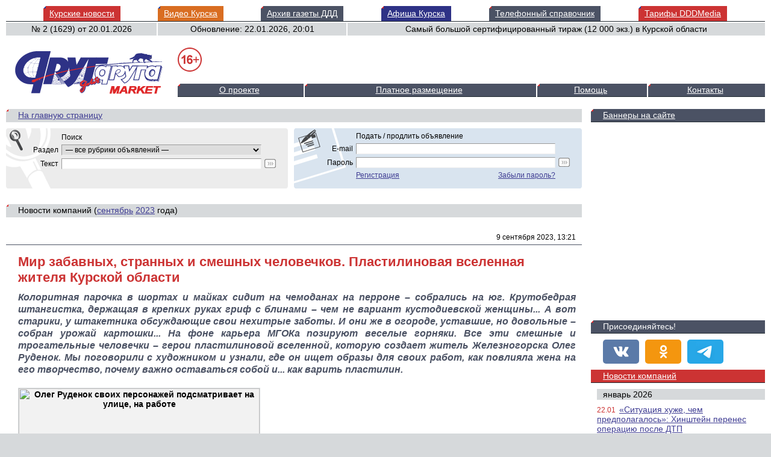

--- FILE ---
content_type: text/html; charset=windows-1251
request_url: https://dddmarket.ru/new/028519/
body_size: 103318
content:
<html lang="ru">
<head>
	<title>Мир забавных, странных и смешных человечков. Пластилиновая вселенная жителя Курской области</title>
	<meta http-equiv="content-type" content="text/html; charset=windows-1251">
	<meta name="keywords" content="мир забавных, странных и смешных человечков. пластилиновая вселенная жителя курской области доска объявлений ддд">
	<meta name="description" content="Колоритная парочка в шортах и майках сидит на чемоданах на перроне – собрались на юг. Крутобедрая штангистка, держащая в крепких руках гриф с блинами – чем не вариант кустодиевской женщины... А вот старики, у штакетника обсуждающие свои нехитрые заботы. И они же в огороде, уставшие, но довольные – собран урожай картошки... На фоне карьера МГОКа позируют веселые горняки. Все эти смешные и трогательные человечки – герои пластилиновой вселенной, которую создает житель Железногорска Олег Руденок. Мы поговорили с художником и узнали, где он ищет образы для своих работ, как повлияла жена на его творчество, почему важно оставаться собой и... как варить пластилин.">
	<meta name="referrer" content="unsafe-url">
	<meta name="viewport" content="width=device-width, initial-scale=1.0">
	<meta name="google-site-verification" content="G63PM4FIIVoUTwgDaz9U4UWhoI1-XCl5yuQAumqRSrk">
	<meta name="yandex-verification" content="cd6d9e349784aa4e">
	<meta property="og:type" content="article">
	<meta property="og:title" content="Мир забавных, странных и смешных человечков. Пластилиновая вселенная жителя Курской области">
	<meta property="og:description" content="Колоритная парочка в шортах и майках сидит на чемоданах на перроне – собрались на юг. Крутобедрая штангистка, держащая в крепких руках гриф с блинами – чем не вариант кустодиевской женщины... А вот старики, у штакетника обсуждающие свои нехитрые заботы. И они же в огороде, уставшие, но довольные – собран урожай картошки... На фоне карьера МГОКа позируют веселые горняки. Все эти смешные и трогательные человечки – герои пластилиновой вселенной, которую создает житель Железногорска Олег Руденок. Мы поговорили с художником и узнали, где он ищет образы для своих работ, как повлияла жена на его творчество, почему важно оставаться собой и... как варить пластилин.">
	<meta property="og:url" content="https://dddmarket.ru/new/028519/">
	<meta property="og:image" content="https://dddmarket.ru/image/new/new.28519.1.jpg">
	<base href="//dddmarket.ru">
	<link href="https://dddmarket.ru/new/028519/" rel="canonical">
	<link href="/include/css/screen.css?sx56v0" rel="stylesheet" type="text/css">
	<link href="/include/highslide/highslide.css?ljmos7" rel="stylesheet" type="text/css">
	<link href="/favicon.ico?qmxx42" rel="icon" type="image/x-icon">
	<link href="/favicon.png?qlegiy" rel="icon" type="image/png">
	<script src="/include/js/lib.js?snzsw8" type="text/javascript"></script>
	<script src="/include/js/swf.js?k7khhw" type="text/javascript"></script>
	<script src="/include/js/share.js?ou40xj" type="text/javascript"></script>
	<script src="/include/highslide/highslide.js?okhsch" type="text/javascript"></script>
	<script>window.yaContextCb=window.yaContextCb||[]</script>
	<script src="https://yandex.ru/ads/system/context.js" async></script>
</head>

<body>
<div class="content">
<table class="content" border="0" cellspacing="0" cellpadding="0"><tr><td>

<!-- HEAD -->
<table class="head" width="100%" border="0" cellspacing="0" cellpadding="0">
<colgroup><col width="20%"><col width="25%"><col width="55%"></colgroup>
<tr><td class="line" colspan="3" valign="bottom"><table class="button" width="100%" border="0" cellspacing="0" cellpadding="0"><tr><td></td><th class="red"><a href="//dddkursk.ru/button/project/840565ef1991eab43fe04e510712ca93/" target="_top" onmouseover="this.href='//dddkursk.ru/lenta/'" onclick="this.href='//dddkursk.ru/button/project/840565ef1991eab43fe04e510712ca93/'">Курские новости</a></th><td></td><th class="orange"><a href="//dddkursk.ru/button/project/74b54d0681b2bd65558ec70b3e2c9938/" target="_top" onmouseover="this.href='//dddkursk.ru/video/'" onclick="this.href='//dddkursk.ru/button/project/74b54d0681b2bd65558ec70b3e2c9938/'">Видео Курска</a></th><td></td><th class="grey"><a href="//dddkursk.ru/button/project/5527ea4f3d066a593e6129e4a9d8807c/" target="_top" onmouseover="this.href='//dddkursk.ru/number/'" onclick="this.href='//dddkursk.ru/button/project/5527ea4f3d066a593e6129e4a9d8807c/'">Архив газеты ДДД</a></th><td></td><th class="blue"><a href="//dddkursk.ru/button/project/b5063879f7c2d78bf4e4af59053e2a34/" target="_top" onmouseover="this.href='//dddkursk.ru/afisha/'" onclick="this.href='//dddkursk.ru/button/project/b5063879f7c2d78bf4e4af59053e2a34/'">Афиша Курска</a></th><td></td><th class="grey"><a href="//dddkursk.ru/button/project/b0a52c54e97a7146091dd9ca46714884/" target="_top" onmouseover="this.href='//dddkursk.ru/phone/'" onclick="this.href='//dddkursk.ru/button/project/b0a52c54e97a7146091dd9ca46714884/'">Телефонный справочник</a></th><td></td><th class="red"><a href="//dddkursk.ru/button/project/cb0a3975258c4b4471082365f1f4b3d9/" target="_top" onmouseover="this.href='//media.dddkursk.ru'" onclick="this.href='//dddkursk.ru/button/project/cb0a3975258c4b4471082365f1f4b3d9/'">Тарифы DDDMedia</a></th><td></td></tr></table></td></tr>
<tr><td colspan="3"><img src="/image/1.gif" height="2"></td></tr>
<tr>
	<td class="text1">№ 2 (1629) от <nobr>20.01.2026</nobr></td>
	<td class="text1">Обновление: 22.01.2026, 20:01</td>
	<td class="text2">Самый большой сертифицированный тираж (12 000 экз.) в Курской области</td>
</tr>
</table>


<!-- LOGO -->
<table class="logo" width="100%" border="0" cellspacing="0" cellpadding="0">
<colgroup><col width="15%"><col width="85%"></colgroup>
<tr valign="top">
	<td rowspan="2" class="logo"><a href="/"><img src="/image/logo.gif" width="255" height="85" border="0" alt="Доска объявлений ДДД"></a></td>
	<td><img class="age" src="/image/16.white.png" width="40" height="40" border="0" alt="16+" title="Возрастная категория СМИ"><br><div class="bannertop"><div id="yandex_rtb_R-A-1687111-3" style="display:inline-block;max-width:600px;height:60px;"></div><script>window.yaContextCb.push(()=>{Ya.Context.AdvManager.render({renderTo:"yandex_rtb_R-A-1687111-3",blockId:"R-A-1687111-3"})})</script></div></td>
</tr>
<tr valign="bottom">
	<td class="menu">
		<table width="100%" border="0" cellspacing="0" cellpadding="0"><tr><td class="menu1" width="*"><a href="/about/">О проекте</a></td><td width="1"><img src="/image/1.gif" width="2"></td><td class="menu1" width="*"><a href="/about/price/">Платное размещение</a></td><td width="1"><img src="/image/1.gif" width="2"></td><td class="menu1" width="*"><a href="/about/help/">Помощь</a></td><td width="1"><img src="/image/1.gif" width="2"></td><td class="menu1" width="*"><a href="/about/contact/">Контакты</a></td></tr></table>	</td>
</tr>
</table>

<!-- BODY -->
<table class="body" width="100%" border="0" cellspacing="0" cellpadding="0">
<tr class="null">
	<td class="left"></td>
	<td class="right"></td>
</tr>
<tr valign="top">

	<!-- LEFT -->
	<td class="left">

		<!-- HEAD -->
		<h2><a href="/">На главную страницу</a></h2>

		<!-- SEARCH & CLIENT -->
		<table class="client" width="100%" border="0" cellspacing="0" cellpadding="0">
		<colgroup><col width="50%"><col width="1"><col width="1"><col width="50%"><col width="1"></colgroup>
		<tr valign="top">
			<th class="search1">

				<!-- SEARCH -->
				<form name="search" method="post" action="/search/" onsubmit="return form_check(this, 'txt')">
				<table width="100%" border="0" cellspacing="5" cellpadding="0">
				<colgroup><col width="1%"><col width="98%"><col width="1%"></colgroup>
				<tr>
					<td></td>
					<td>Поиск</td>
					<td></td>
				</tr>
				<tr>
					<td align="right">Раздел</td>
					<td>
					<select class="select" name="sec"><option value="note_all" selected>&mdash; все рубрики объявлений &mdash;</option><option value="kind_1" >Недвижимость</option><option value="rubric_1" >&nbsp;&nbsp;&nbsp;&nbsp;&nbsp;Продам</option><option value="rubric_7" >&nbsp;&nbsp;&nbsp;&nbsp;&nbsp;&nbsp;&nbsp;&nbsp;&nbsp;&nbsp;Комнаты</option><option value="rubric_8" >&nbsp;&nbsp;&nbsp;&nbsp;&nbsp;&nbsp;&nbsp;&nbsp;&nbsp;&nbsp;Квартиры</option><option value="rubric_9" >&nbsp;&nbsp;&nbsp;&nbsp;&nbsp;&nbsp;&nbsp;&nbsp;&nbsp;&nbsp;Дома</option><option value="rubric_10" >&nbsp;&nbsp;&nbsp;&nbsp;&nbsp;&nbsp;&nbsp;&nbsp;&nbsp;&nbsp;Земельные участки</option><option value="rubric_11" >&nbsp;&nbsp;&nbsp;&nbsp;&nbsp;&nbsp;&nbsp;&nbsp;&nbsp;&nbsp;Дачи</option><option value="rubric_30" >&nbsp;&nbsp;&nbsp;&nbsp;&nbsp;&nbsp;&nbsp;&nbsp;&nbsp;&nbsp;Гаражи</option><option value="rubric_12" >&nbsp;&nbsp;&nbsp;&nbsp;&nbsp;&nbsp;&nbsp;&nbsp;&nbsp;&nbsp;Коммерческая недвижимость</option><option value="rubric_312" >&nbsp;&nbsp;&nbsp;&nbsp;&nbsp;&nbsp;&nbsp;&nbsp;&nbsp;&nbsp;Другое</option><option value="rubric_2" >&nbsp;&nbsp;&nbsp;&nbsp;&nbsp;Куплю</option><option value="rubric_13" >&nbsp;&nbsp;&nbsp;&nbsp;&nbsp;&nbsp;&nbsp;&nbsp;&nbsp;&nbsp;Комнаты</option><option value="rubric_14" >&nbsp;&nbsp;&nbsp;&nbsp;&nbsp;&nbsp;&nbsp;&nbsp;&nbsp;&nbsp;Квартиры</option><option value="rubric_15" >&nbsp;&nbsp;&nbsp;&nbsp;&nbsp;&nbsp;&nbsp;&nbsp;&nbsp;&nbsp;Дома</option><option value="rubric_16" >&nbsp;&nbsp;&nbsp;&nbsp;&nbsp;&nbsp;&nbsp;&nbsp;&nbsp;&nbsp;Земельные участки</option><option value="rubric_17" >&nbsp;&nbsp;&nbsp;&nbsp;&nbsp;&nbsp;&nbsp;&nbsp;&nbsp;&nbsp;Дачи</option><option value="rubric_31" >&nbsp;&nbsp;&nbsp;&nbsp;&nbsp;&nbsp;&nbsp;&nbsp;&nbsp;&nbsp;Гаражи</option><option value="rubric_18" >&nbsp;&nbsp;&nbsp;&nbsp;&nbsp;&nbsp;&nbsp;&nbsp;&nbsp;&nbsp;Коммерческая недвижимость</option><option value="rubric_313" >&nbsp;&nbsp;&nbsp;&nbsp;&nbsp;&nbsp;&nbsp;&nbsp;&nbsp;&nbsp;Другое</option><option value="rubric_3" >&nbsp;&nbsp;&nbsp;&nbsp;&nbsp;Сдам</option><option value="rubric_19" >&nbsp;&nbsp;&nbsp;&nbsp;&nbsp;&nbsp;&nbsp;&nbsp;&nbsp;&nbsp;Комнаты</option><option value="rubric_20" >&nbsp;&nbsp;&nbsp;&nbsp;&nbsp;&nbsp;&nbsp;&nbsp;&nbsp;&nbsp;Квартиры</option><option value="rubric_33" >&nbsp;&nbsp;&nbsp;&nbsp;&nbsp;&nbsp;&nbsp;&nbsp;&nbsp;&nbsp;Дома</option><option value="rubric_32" >&nbsp;&nbsp;&nbsp;&nbsp;&nbsp;&nbsp;&nbsp;&nbsp;&nbsp;&nbsp;Гаражи</option><option value="rubric_21" >&nbsp;&nbsp;&nbsp;&nbsp;&nbsp;&nbsp;&nbsp;&nbsp;&nbsp;&nbsp;Коммерческая недвижимость</option><option value="rubric_314" >&nbsp;&nbsp;&nbsp;&nbsp;&nbsp;&nbsp;&nbsp;&nbsp;&nbsp;&nbsp;Другое</option><option value="rubric_4" >&nbsp;&nbsp;&nbsp;&nbsp;&nbsp;Сниму</option><option value="rubric_22" >&nbsp;&nbsp;&nbsp;&nbsp;&nbsp;&nbsp;&nbsp;&nbsp;&nbsp;&nbsp;Комнаты</option><option value="rubric_23" >&nbsp;&nbsp;&nbsp;&nbsp;&nbsp;&nbsp;&nbsp;&nbsp;&nbsp;&nbsp;Квартиры</option><option value="rubric_34" >&nbsp;&nbsp;&nbsp;&nbsp;&nbsp;&nbsp;&nbsp;&nbsp;&nbsp;&nbsp;Дома</option><option value="rubric_24" >&nbsp;&nbsp;&nbsp;&nbsp;&nbsp;&nbsp;&nbsp;&nbsp;&nbsp;&nbsp;Коммерческая недвижимость</option><option value="rubric_315" >&nbsp;&nbsp;&nbsp;&nbsp;&nbsp;&nbsp;&nbsp;&nbsp;&nbsp;&nbsp;Другое</option><option value="rubric_5" >&nbsp;&nbsp;&nbsp;&nbsp;&nbsp;Обмен</option><option value="rubric_25" >&nbsp;&nbsp;&nbsp;&nbsp;&nbsp;&nbsp;&nbsp;&nbsp;&nbsp;&nbsp;Съезд</option><option value="rubric_26" >&nbsp;&nbsp;&nbsp;&nbsp;&nbsp;&nbsp;&nbsp;&nbsp;&nbsp;&nbsp;Разъезд</option><option value="rubric_27" >&nbsp;&nbsp;&nbsp;&nbsp;&nbsp;&nbsp;&nbsp;&nbsp;&nbsp;&nbsp;Другое</option><option value="rubric_6" >&nbsp;&nbsp;&nbsp;&nbsp;&nbsp;Услуги</option><option value="rubric_28" >&nbsp;&nbsp;&nbsp;&nbsp;&nbsp;&nbsp;&nbsp;&nbsp;&nbsp;&nbsp;Агентства недвижимости</option><option value="rubric_29" >&nbsp;&nbsp;&nbsp;&nbsp;&nbsp;&nbsp;&nbsp;&nbsp;&nbsp;&nbsp;Гостиничные услуги</option><option value="rubric_316" >&nbsp;&nbsp;&nbsp;&nbsp;&nbsp;&nbsp;&nbsp;&nbsp;&nbsp;&nbsp;Другое</option><option value="kind_2" >Автомобили</option><option value="rubric_35" >&nbsp;&nbsp;&nbsp;&nbsp;&nbsp;Продам</option><option value="rubric_39" >&nbsp;&nbsp;&nbsp;&nbsp;&nbsp;&nbsp;&nbsp;&nbsp;&nbsp;&nbsp;Легковые автомобили</option><option value="rubric_41" >&nbsp;&nbsp;&nbsp;&nbsp;&nbsp;&nbsp;&nbsp;&nbsp;&nbsp;&nbsp;Автобусы и микроавтобусы</option><option value="rubric_42" >&nbsp;&nbsp;&nbsp;&nbsp;&nbsp;&nbsp;&nbsp;&nbsp;&nbsp;&nbsp;Грузовые автомобили</option><option value="rubric_44" >&nbsp;&nbsp;&nbsp;&nbsp;&nbsp;&nbsp;&nbsp;&nbsp;&nbsp;&nbsp;Спец- и сельхозтехника</option><option value="rubric_45" >&nbsp;&nbsp;&nbsp;&nbsp;&nbsp;&nbsp;&nbsp;&nbsp;&nbsp;&nbsp;Мотоциклы и мопеды</option><option value="rubric_37" >&nbsp;&nbsp;&nbsp;&nbsp;&nbsp;&nbsp;&nbsp;&nbsp;&nbsp;&nbsp;Снегоходы и квадроциклы</option><option value="rubric_43" >&nbsp;&nbsp;&nbsp;&nbsp;&nbsp;&nbsp;&nbsp;&nbsp;&nbsp;&nbsp;Прицепы</option><option value="rubric_40" >&nbsp;&nbsp;&nbsp;&nbsp;&nbsp;&nbsp;&nbsp;&nbsp;&nbsp;&nbsp;Автозапчасти</option><option value="rubric_309" >&nbsp;&nbsp;&nbsp;&nbsp;&nbsp;&nbsp;&nbsp;&nbsp;&nbsp;&nbsp;Другое</option><option value="rubric_36" >&nbsp;&nbsp;&nbsp;&nbsp;&nbsp;Куплю</option><option value="rubric_46" >&nbsp;&nbsp;&nbsp;&nbsp;&nbsp;&nbsp;&nbsp;&nbsp;&nbsp;&nbsp;Легковые автомобили</option><option value="rubric_47" >&nbsp;&nbsp;&nbsp;&nbsp;&nbsp;&nbsp;&nbsp;&nbsp;&nbsp;&nbsp;Автобусы и микроавтобусы</option><option value="rubric_48" >&nbsp;&nbsp;&nbsp;&nbsp;&nbsp;&nbsp;&nbsp;&nbsp;&nbsp;&nbsp;Грузовые автомобили</option><option value="rubric_49" >&nbsp;&nbsp;&nbsp;&nbsp;&nbsp;&nbsp;&nbsp;&nbsp;&nbsp;&nbsp;Спец- и сельхозтехника</option><option value="rubric_50" >&nbsp;&nbsp;&nbsp;&nbsp;&nbsp;&nbsp;&nbsp;&nbsp;&nbsp;&nbsp;Мотоциклы и мопеды</option><option value="rubric_51" >&nbsp;&nbsp;&nbsp;&nbsp;&nbsp;&nbsp;&nbsp;&nbsp;&nbsp;&nbsp;Снегоходы и квадроциклы</option><option value="rubric_52" >&nbsp;&nbsp;&nbsp;&nbsp;&nbsp;&nbsp;&nbsp;&nbsp;&nbsp;&nbsp;Прицепы</option><option value="rubric_53" >&nbsp;&nbsp;&nbsp;&nbsp;&nbsp;&nbsp;&nbsp;&nbsp;&nbsp;&nbsp;Автозапчасти</option><option value="rubric_310" >&nbsp;&nbsp;&nbsp;&nbsp;&nbsp;&nbsp;&nbsp;&nbsp;&nbsp;&nbsp;Другое</option><option value="rubric_38" >&nbsp;&nbsp;&nbsp;&nbsp;&nbsp;Услуги</option><option value="rubric_55" >&nbsp;&nbsp;&nbsp;&nbsp;&nbsp;&nbsp;&nbsp;&nbsp;&nbsp;&nbsp;Автошколы и курсы</option><option value="rubric_54" >&nbsp;&nbsp;&nbsp;&nbsp;&nbsp;&nbsp;&nbsp;&nbsp;&nbsp;&nbsp;Экспертиза и оценка</option><option value="rubric_57" >&nbsp;&nbsp;&nbsp;&nbsp;&nbsp;&nbsp;&nbsp;&nbsp;&nbsp;&nbsp;Эвакуация и техпомощь</option><option value="rubric_56" >&nbsp;&nbsp;&nbsp;&nbsp;&nbsp;&nbsp;&nbsp;&nbsp;&nbsp;&nbsp;Ремонт и сервис</option><option value="rubric_147" >&nbsp;&nbsp;&nbsp;&nbsp;&nbsp;&nbsp;&nbsp;&nbsp;&nbsp;&nbsp;Прокат автомобилей</option><option value="rubric_311" >&nbsp;&nbsp;&nbsp;&nbsp;&nbsp;&nbsp;&nbsp;&nbsp;&nbsp;&nbsp;Другое</option><option value="rubric_459" >&nbsp;&nbsp;&nbsp;&nbsp;&nbsp;Обмен</option><option value="rubric_460" >&nbsp;&nbsp;&nbsp;&nbsp;&nbsp;&nbsp;&nbsp;&nbsp;&nbsp;&nbsp;Легковые автомобили</option><option value="rubric_461" >&nbsp;&nbsp;&nbsp;&nbsp;&nbsp;&nbsp;&nbsp;&nbsp;&nbsp;&nbsp;Другое</option><option value="kind_4" >Строительство</option><option value="rubric_58" >&nbsp;&nbsp;&nbsp;&nbsp;&nbsp;Продам</option><option value="rubric_61" >&nbsp;&nbsp;&nbsp;&nbsp;&nbsp;&nbsp;&nbsp;&nbsp;&nbsp;&nbsp;Строительные материалы</option><option value="rubric_62" >&nbsp;&nbsp;&nbsp;&nbsp;&nbsp;&nbsp;&nbsp;&nbsp;&nbsp;&nbsp;Отделочные материалы</option><option value="rubric_63" >&nbsp;&nbsp;&nbsp;&nbsp;&nbsp;&nbsp;&nbsp;&nbsp;&nbsp;&nbsp;Окна и двери</option><option value="rubric_64" >&nbsp;&nbsp;&nbsp;&nbsp;&nbsp;&nbsp;&nbsp;&nbsp;&nbsp;&nbsp;Металлопрокат</option><option value="rubric_65" >&nbsp;&nbsp;&nbsp;&nbsp;&nbsp;&nbsp;&nbsp;&nbsp;&nbsp;&nbsp;Климатические системы</option><option value="rubric_66" >&nbsp;&nbsp;&nbsp;&nbsp;&nbsp;&nbsp;&nbsp;&nbsp;&nbsp;&nbsp;Отопительные системы</option><option value="rubric_67" >&nbsp;&nbsp;&nbsp;&nbsp;&nbsp;&nbsp;&nbsp;&nbsp;&nbsp;&nbsp;Газоснабжение</option><option value="rubric_68" >&nbsp;&nbsp;&nbsp;&nbsp;&nbsp;&nbsp;&nbsp;&nbsp;&nbsp;&nbsp;Водоснабжение</option><option value="rubric_69" >&nbsp;&nbsp;&nbsp;&nbsp;&nbsp;&nbsp;&nbsp;&nbsp;&nbsp;&nbsp;Сантехника и аксессуары</option><option value="rubric_70" >&nbsp;&nbsp;&nbsp;&nbsp;&nbsp;&nbsp;&nbsp;&nbsp;&nbsp;&nbsp;Электротехника</option><option value="rubric_71" >&nbsp;&nbsp;&nbsp;&nbsp;&nbsp;&nbsp;&nbsp;&nbsp;&nbsp;&nbsp;Оборудование и инструменты</option><option value="rubric_306" >&nbsp;&nbsp;&nbsp;&nbsp;&nbsp;&nbsp;&nbsp;&nbsp;&nbsp;&nbsp;Другое</option><option value="rubric_59" >&nbsp;&nbsp;&nbsp;&nbsp;&nbsp;Куплю</option><option value="rubric_72" >&nbsp;&nbsp;&nbsp;&nbsp;&nbsp;&nbsp;&nbsp;&nbsp;&nbsp;&nbsp;Строительные материалы</option><option value="rubric_73" >&nbsp;&nbsp;&nbsp;&nbsp;&nbsp;&nbsp;&nbsp;&nbsp;&nbsp;&nbsp;Отделочные материалы</option><option value="rubric_74" >&nbsp;&nbsp;&nbsp;&nbsp;&nbsp;&nbsp;&nbsp;&nbsp;&nbsp;&nbsp;Окна и двери</option><option value="rubric_75" >&nbsp;&nbsp;&nbsp;&nbsp;&nbsp;&nbsp;&nbsp;&nbsp;&nbsp;&nbsp;Металлопрокат</option><option value="rubric_76" >&nbsp;&nbsp;&nbsp;&nbsp;&nbsp;&nbsp;&nbsp;&nbsp;&nbsp;&nbsp;Климатические системы</option><option value="rubric_77" >&nbsp;&nbsp;&nbsp;&nbsp;&nbsp;&nbsp;&nbsp;&nbsp;&nbsp;&nbsp;Отопительные системы</option><option value="rubric_78" >&nbsp;&nbsp;&nbsp;&nbsp;&nbsp;&nbsp;&nbsp;&nbsp;&nbsp;&nbsp;Газоснабжение</option><option value="rubric_79" >&nbsp;&nbsp;&nbsp;&nbsp;&nbsp;&nbsp;&nbsp;&nbsp;&nbsp;&nbsp;Водоснабжение</option><option value="rubric_80" >&nbsp;&nbsp;&nbsp;&nbsp;&nbsp;&nbsp;&nbsp;&nbsp;&nbsp;&nbsp;Сантехника и аксессуары</option><option value="rubric_81" >&nbsp;&nbsp;&nbsp;&nbsp;&nbsp;&nbsp;&nbsp;&nbsp;&nbsp;&nbsp;Электротехника</option><option value="rubric_82" >&nbsp;&nbsp;&nbsp;&nbsp;&nbsp;&nbsp;&nbsp;&nbsp;&nbsp;&nbsp;Оборудование и инструменты</option><option value="rubric_307" >&nbsp;&nbsp;&nbsp;&nbsp;&nbsp;&nbsp;&nbsp;&nbsp;&nbsp;&nbsp;Другое</option><option value="rubric_60" >&nbsp;&nbsp;&nbsp;&nbsp;&nbsp;Услуги</option><option value="rubric_83" >&nbsp;&nbsp;&nbsp;&nbsp;&nbsp;&nbsp;&nbsp;&nbsp;&nbsp;&nbsp;Дизайн и архитектура</option><option value="rubric_84" >&nbsp;&nbsp;&nbsp;&nbsp;&nbsp;&nbsp;&nbsp;&nbsp;&nbsp;&nbsp;Строительные работы</option><option value="rubric_85" >&nbsp;&nbsp;&nbsp;&nbsp;&nbsp;&nbsp;&nbsp;&nbsp;&nbsp;&nbsp;Ремонт и отделка</option><option value="rubric_444" >&nbsp;&nbsp;&nbsp;&nbsp;&nbsp;&nbsp;&nbsp;&nbsp;&nbsp;&nbsp;Балконы и лоджии</option><option value="rubric_446" >&nbsp;&nbsp;&nbsp;&nbsp;&nbsp;&nbsp;&nbsp;&nbsp;&nbsp;&nbsp;Окна и жалюзи</option><option value="rubric_447" >&nbsp;&nbsp;&nbsp;&nbsp;&nbsp;&nbsp;&nbsp;&nbsp;&nbsp;&nbsp;Двери и замки</option><option value="rubric_445" >&nbsp;&nbsp;&nbsp;&nbsp;&nbsp;&nbsp;&nbsp;&nbsp;&nbsp;&nbsp;Водопровод и сантехника</option><option value="rubric_448" >&nbsp;&nbsp;&nbsp;&nbsp;&nbsp;&nbsp;&nbsp;&nbsp;&nbsp;&nbsp;Климатические системы</option><option value="rubric_449" >&nbsp;&nbsp;&nbsp;&nbsp;&nbsp;&nbsp;&nbsp;&nbsp;&nbsp;&nbsp;Отопительные системы</option><option value="rubric_450" >&nbsp;&nbsp;&nbsp;&nbsp;&nbsp;&nbsp;&nbsp;&nbsp;&nbsp;&nbsp;Газоснабжение</option><option value="rubric_451" >&nbsp;&nbsp;&nbsp;&nbsp;&nbsp;&nbsp;&nbsp;&nbsp;&nbsp;&nbsp;Электротехника</option><option value="rubric_86" >&nbsp;&nbsp;&nbsp;&nbsp;&nbsp;&nbsp;&nbsp;&nbsp;&nbsp;&nbsp;Обустройство территорий</option><option value="rubric_87" >&nbsp;&nbsp;&nbsp;&nbsp;&nbsp;&nbsp;&nbsp;&nbsp;&nbsp;&nbsp;Уборка</option><option value="rubric_308" >&nbsp;&nbsp;&nbsp;&nbsp;&nbsp;&nbsp;&nbsp;&nbsp;&nbsp;&nbsp;Другое</option><option value="kind_3" >Работа</option><option value="rubric_88" >&nbsp;&nbsp;&nbsp;&nbsp;&nbsp;Требуются</option><option value="rubric_91" >&nbsp;&nbsp;&nbsp;&nbsp;&nbsp;&nbsp;&nbsp;&nbsp;&nbsp;&nbsp;Руководители</option><option value="rubric_92" >&nbsp;&nbsp;&nbsp;&nbsp;&nbsp;&nbsp;&nbsp;&nbsp;&nbsp;&nbsp;Бухгалтерия и финансы</option><option value="rubric_93" >&nbsp;&nbsp;&nbsp;&nbsp;&nbsp;&nbsp;&nbsp;&nbsp;&nbsp;&nbsp;Юриспруденция</option><option value="rubric_94" >&nbsp;&nbsp;&nbsp;&nbsp;&nbsp;&nbsp;&nbsp;&nbsp;&nbsp;&nbsp;Промышленность</option><option value="rubric_95" >&nbsp;&nbsp;&nbsp;&nbsp;&nbsp;&nbsp;&nbsp;&nbsp;&nbsp;&nbsp;Строительство</option><option value="rubric_96" >&nbsp;&nbsp;&nbsp;&nbsp;&nbsp;&nbsp;&nbsp;&nbsp;&nbsp;&nbsp;Недвижимость</option><option value="rubric_97" >&nbsp;&nbsp;&nbsp;&nbsp;&nbsp;&nbsp;&nbsp;&nbsp;&nbsp;&nbsp;Транспорт и сервис</option><option value="rubric_98" >&nbsp;&nbsp;&nbsp;&nbsp;&nbsp;&nbsp;&nbsp;&nbsp;&nbsp;&nbsp;Маркетинг и реклама</option><option value="rubric_99" >&nbsp;&nbsp;&nbsp;&nbsp;&nbsp;&nbsp;&nbsp;&nbsp;&nbsp;&nbsp;Закупки и снабжение</option><option value="rubric_100" >&nbsp;&nbsp;&nbsp;&nbsp;&nbsp;&nbsp;&nbsp;&nbsp;&nbsp;&nbsp;Управление персоналом</option><option value="rubric_101" >&nbsp;&nbsp;&nbsp;&nbsp;&nbsp;&nbsp;&nbsp;&nbsp;&nbsp;&nbsp;Охрана и безопасность</option><option value="rubric_102" >&nbsp;&nbsp;&nbsp;&nbsp;&nbsp;&nbsp;&nbsp;&nbsp;&nbsp;&nbsp;Страхование</option><option value="rubric_103" >&nbsp;&nbsp;&nbsp;&nbsp;&nbsp;&nbsp;&nbsp;&nbsp;&nbsp;&nbsp;Информационные технологии</option><option value="rubric_104" >&nbsp;&nbsp;&nbsp;&nbsp;&nbsp;&nbsp;&nbsp;&nbsp;&nbsp;&nbsp;СМИ и дизайн</option><option value="rubric_105" >&nbsp;&nbsp;&nbsp;&nbsp;&nbsp;&nbsp;&nbsp;&nbsp;&nbsp;&nbsp;Образование и воспитание</option><option value="rubric_106" >&nbsp;&nbsp;&nbsp;&nbsp;&nbsp;&nbsp;&nbsp;&nbsp;&nbsp;&nbsp;Красота и спорт</option><option value="rubric_107" >&nbsp;&nbsp;&nbsp;&nbsp;&nbsp;&nbsp;&nbsp;&nbsp;&nbsp;&nbsp;Отдых и развлечения</option><option value="rubric_108" >&nbsp;&nbsp;&nbsp;&nbsp;&nbsp;&nbsp;&nbsp;&nbsp;&nbsp;&nbsp;Сфера обслуживания</option><option value="rubric_109" >&nbsp;&nbsp;&nbsp;&nbsp;&nbsp;&nbsp;&nbsp;&nbsp;&nbsp;&nbsp;Предприятия питания</option><option value="rubric_110" >&nbsp;&nbsp;&nbsp;&nbsp;&nbsp;&nbsp;&nbsp;&nbsp;&nbsp;&nbsp;Туризм</option><option value="rubric_111" >&nbsp;&nbsp;&nbsp;&nbsp;&nbsp;&nbsp;&nbsp;&nbsp;&nbsp;&nbsp;Медицина и фармацевтика</option><option value="rubric_112" >&nbsp;&nbsp;&nbsp;&nbsp;&nbsp;&nbsp;&nbsp;&nbsp;&nbsp;&nbsp;Розничная торговля</option><option value="rubric_113" >&nbsp;&nbsp;&nbsp;&nbsp;&nbsp;&nbsp;&nbsp;&nbsp;&nbsp;&nbsp;Оптовая торговля</option><option value="rubric_114" >&nbsp;&nbsp;&nbsp;&nbsp;&nbsp;&nbsp;&nbsp;&nbsp;&nbsp;&nbsp;Работа за рубежом</option><option value="rubric_115" >&nbsp;&nbsp;&nbsp;&nbsp;&nbsp;&nbsp;&nbsp;&nbsp;&nbsp;&nbsp;Другие виды деятельности</option><option value="rubric_116" >&nbsp;&nbsp;&nbsp;&nbsp;&nbsp;&nbsp;&nbsp;&nbsp;&nbsp;&nbsp;Без определенных навыков</option><option value="rubric_89" >&nbsp;&nbsp;&nbsp;&nbsp;&nbsp;Ищу работу</option><option value="rubric_117" >&nbsp;&nbsp;&nbsp;&nbsp;&nbsp;&nbsp;&nbsp;&nbsp;&nbsp;&nbsp;Руководители</option><option value="rubric_118" >&nbsp;&nbsp;&nbsp;&nbsp;&nbsp;&nbsp;&nbsp;&nbsp;&nbsp;&nbsp;Бухгалтерия и финансы</option><option value="rubric_119" >&nbsp;&nbsp;&nbsp;&nbsp;&nbsp;&nbsp;&nbsp;&nbsp;&nbsp;&nbsp;Юриспруденция</option><option value="rubric_120" >&nbsp;&nbsp;&nbsp;&nbsp;&nbsp;&nbsp;&nbsp;&nbsp;&nbsp;&nbsp;Промышленность</option><option value="rubric_121" >&nbsp;&nbsp;&nbsp;&nbsp;&nbsp;&nbsp;&nbsp;&nbsp;&nbsp;&nbsp;Строительство</option><option value="rubric_122" >&nbsp;&nbsp;&nbsp;&nbsp;&nbsp;&nbsp;&nbsp;&nbsp;&nbsp;&nbsp;Недвижимость</option><option value="rubric_123" >&nbsp;&nbsp;&nbsp;&nbsp;&nbsp;&nbsp;&nbsp;&nbsp;&nbsp;&nbsp;Транспорт и сервис</option><option value="rubric_124" >&nbsp;&nbsp;&nbsp;&nbsp;&nbsp;&nbsp;&nbsp;&nbsp;&nbsp;&nbsp;Маркетинг и реклама</option><option value="rubric_125" >&nbsp;&nbsp;&nbsp;&nbsp;&nbsp;&nbsp;&nbsp;&nbsp;&nbsp;&nbsp;Закупки и снабжение</option><option value="rubric_126" >&nbsp;&nbsp;&nbsp;&nbsp;&nbsp;&nbsp;&nbsp;&nbsp;&nbsp;&nbsp;Управление персоналом</option><option value="rubric_127" >&nbsp;&nbsp;&nbsp;&nbsp;&nbsp;&nbsp;&nbsp;&nbsp;&nbsp;&nbsp;Охрана и безопасность</option><option value="rubric_128" >&nbsp;&nbsp;&nbsp;&nbsp;&nbsp;&nbsp;&nbsp;&nbsp;&nbsp;&nbsp;Страхование</option><option value="rubric_129" >&nbsp;&nbsp;&nbsp;&nbsp;&nbsp;&nbsp;&nbsp;&nbsp;&nbsp;&nbsp;Информационные технологии</option><option value="rubric_130" >&nbsp;&nbsp;&nbsp;&nbsp;&nbsp;&nbsp;&nbsp;&nbsp;&nbsp;&nbsp;СМИ и дизайн</option><option value="rubric_131" >&nbsp;&nbsp;&nbsp;&nbsp;&nbsp;&nbsp;&nbsp;&nbsp;&nbsp;&nbsp;Образование и воспитание</option><option value="rubric_132" >&nbsp;&nbsp;&nbsp;&nbsp;&nbsp;&nbsp;&nbsp;&nbsp;&nbsp;&nbsp;Красота и спорт</option><option value="rubric_133" >&nbsp;&nbsp;&nbsp;&nbsp;&nbsp;&nbsp;&nbsp;&nbsp;&nbsp;&nbsp;Отдых и развлечения</option><option value="rubric_134" >&nbsp;&nbsp;&nbsp;&nbsp;&nbsp;&nbsp;&nbsp;&nbsp;&nbsp;&nbsp;Сфера обслуживания</option><option value="rubric_135" >&nbsp;&nbsp;&nbsp;&nbsp;&nbsp;&nbsp;&nbsp;&nbsp;&nbsp;&nbsp;Предприятия питания</option><option value="rubric_136" >&nbsp;&nbsp;&nbsp;&nbsp;&nbsp;&nbsp;&nbsp;&nbsp;&nbsp;&nbsp;Туризм</option><option value="rubric_137" >&nbsp;&nbsp;&nbsp;&nbsp;&nbsp;&nbsp;&nbsp;&nbsp;&nbsp;&nbsp;Медицина и фармацевтика</option><option value="rubric_138" >&nbsp;&nbsp;&nbsp;&nbsp;&nbsp;&nbsp;&nbsp;&nbsp;&nbsp;&nbsp;Розничная торговля</option><option value="rubric_139" >&nbsp;&nbsp;&nbsp;&nbsp;&nbsp;&nbsp;&nbsp;&nbsp;&nbsp;&nbsp;Оптовая торговля</option><option value="rubric_140" >&nbsp;&nbsp;&nbsp;&nbsp;&nbsp;&nbsp;&nbsp;&nbsp;&nbsp;&nbsp;Работа за рубежом</option><option value="rubric_141" >&nbsp;&nbsp;&nbsp;&nbsp;&nbsp;&nbsp;&nbsp;&nbsp;&nbsp;&nbsp;Другие виды деятельности</option><option value="rubric_142" >&nbsp;&nbsp;&nbsp;&nbsp;&nbsp;&nbsp;&nbsp;&nbsp;&nbsp;&nbsp;Без определенных навыков</option><option value="rubric_90" >&nbsp;&nbsp;&nbsp;&nbsp;&nbsp;Услуги</option><option value="rubric_143" >&nbsp;&nbsp;&nbsp;&nbsp;&nbsp;&nbsp;&nbsp;&nbsp;&nbsp;&nbsp;Подбор персонала</option><option value="rubric_145" >&nbsp;&nbsp;&nbsp;&nbsp;&nbsp;&nbsp;&nbsp;&nbsp;&nbsp;&nbsp;Тренинги и семинары</option><option value="rubric_305" >&nbsp;&nbsp;&nbsp;&nbsp;&nbsp;&nbsp;&nbsp;&nbsp;&nbsp;&nbsp;Другое</option><option value="kind_16" >Услуги</option><option value="rubric_169" >&nbsp;&nbsp;&nbsp;&nbsp;&nbsp;Бизнес</option><option value="rubric_170" >&nbsp;&nbsp;&nbsp;&nbsp;&nbsp;&nbsp;&nbsp;&nbsp;&nbsp;&nbsp;Адвокаты и нотариусы</option><option value="rubric_171" >&nbsp;&nbsp;&nbsp;&nbsp;&nbsp;&nbsp;&nbsp;&nbsp;&nbsp;&nbsp;Охрана и безопасность</option><option value="rubric_172" >&nbsp;&nbsp;&nbsp;&nbsp;&nbsp;&nbsp;&nbsp;&nbsp;&nbsp;&nbsp;Финансы и банк</option><option value="rubric_173" >&nbsp;&nbsp;&nbsp;&nbsp;&nbsp;&nbsp;&nbsp;&nbsp;&nbsp;&nbsp;Бухгалтерия и аудит</option><option value="rubric_174" >&nbsp;&nbsp;&nbsp;&nbsp;&nbsp;&nbsp;&nbsp;&nbsp;&nbsp;&nbsp;Реклама и полиграфия</option><option value="rubric_175" >&nbsp;&nbsp;&nbsp;&nbsp;&nbsp;&nbsp;&nbsp;&nbsp;&nbsp;&nbsp;Интернет-услуги</option><option value="rubric_176" >&nbsp;&nbsp;&nbsp;&nbsp;&nbsp;&nbsp;&nbsp;&nbsp;&nbsp;&nbsp;Переводчики</option><option value="rubric_301" >&nbsp;&nbsp;&nbsp;&nbsp;&nbsp;&nbsp;&nbsp;&nbsp;&nbsp;&nbsp;Другое</option><option value="rubric_155" >&nbsp;&nbsp;&nbsp;&nbsp;&nbsp;Обучение</option><option value="rubric_160" >&nbsp;&nbsp;&nbsp;&nbsp;&nbsp;&nbsp;&nbsp;&nbsp;&nbsp;&nbsp;Высшее образование</option><option value="rubric_161" >&nbsp;&nbsp;&nbsp;&nbsp;&nbsp;&nbsp;&nbsp;&nbsp;&nbsp;&nbsp;Среднее образование</option><option value="rubric_144" >&nbsp;&nbsp;&nbsp;&nbsp;&nbsp;&nbsp;&nbsp;&nbsp;&nbsp;&nbsp;Профессиональное образование</option><option value="rubric_159" >&nbsp;&nbsp;&nbsp;&nbsp;&nbsp;&nbsp;&nbsp;&nbsp;&nbsp;&nbsp;Тренинги и семинары</option><option value="rubric_162" >&nbsp;&nbsp;&nbsp;&nbsp;&nbsp;&nbsp;&nbsp;&nbsp;&nbsp;&nbsp;Репетиторство</option><option value="rubric_146" >&nbsp;&nbsp;&nbsp;&nbsp;&nbsp;&nbsp;&nbsp;&nbsp;&nbsp;&nbsp;Языковые курсы</option><option value="rubric_458" >&nbsp;&nbsp;&nbsp;&nbsp;&nbsp;&nbsp;&nbsp;&nbsp;&nbsp;&nbsp;Подготовка к школе</option><option value="rubric_302" >&nbsp;&nbsp;&nbsp;&nbsp;&nbsp;&nbsp;&nbsp;&nbsp;&nbsp;&nbsp;Другое</option><option value="rubric_156" >&nbsp;&nbsp;&nbsp;&nbsp;&nbsp;Транспорт</option><option value="rubric_157" >&nbsp;&nbsp;&nbsp;&nbsp;&nbsp;&nbsp;&nbsp;&nbsp;&nbsp;&nbsp;Грузовые перевозки</option><option value="rubric_158" >&nbsp;&nbsp;&nbsp;&nbsp;&nbsp;&nbsp;&nbsp;&nbsp;&nbsp;&nbsp;Пассажирские перевозки</option><option value="rubric_167" >&nbsp;&nbsp;&nbsp;&nbsp;&nbsp;&nbsp;&nbsp;&nbsp;&nbsp;&nbsp;Переезды и грузчики</option><option value="rubric_163" >&nbsp;&nbsp;&nbsp;&nbsp;&nbsp;&nbsp;&nbsp;&nbsp;&nbsp;&nbsp;Аренда спецтехники</option><option value="rubric_303" >&nbsp;&nbsp;&nbsp;&nbsp;&nbsp;&nbsp;&nbsp;&nbsp;&nbsp;&nbsp;Другое</option><option value="rubric_164" >&nbsp;&nbsp;&nbsp;&nbsp;&nbsp;Отдых и развлечения</option><option value="rubric_166" >&nbsp;&nbsp;&nbsp;&nbsp;&nbsp;&nbsp;&nbsp;&nbsp;&nbsp;&nbsp;Организация мероприятий</option><option value="rubric_168" >&nbsp;&nbsp;&nbsp;&nbsp;&nbsp;&nbsp;&nbsp;&nbsp;&nbsp;&nbsp;Видео-, фото-, аудиоуслуги</option><option value="rubric_165" >&nbsp;&nbsp;&nbsp;&nbsp;&nbsp;&nbsp;&nbsp;&nbsp;&nbsp;&nbsp;Туризм</option><option value="rubric_304" >&nbsp;&nbsp;&nbsp;&nbsp;&nbsp;&nbsp;&nbsp;&nbsp;&nbsp;&nbsp;Другое</option><option value="rubric_177" >&nbsp;&nbsp;&nbsp;&nbsp;&nbsp;Разное</option><option value="rubric_178" >&nbsp;&nbsp;&nbsp;&nbsp;&nbsp;&nbsp;&nbsp;&nbsp;&nbsp;&nbsp;Питание и доставка</option><option value="rubric_179" >&nbsp;&nbsp;&nbsp;&nbsp;&nbsp;&nbsp;&nbsp;&nbsp;&nbsp;&nbsp;Астрология, магия, гадания</option><option value="rubric_180" >&nbsp;&nbsp;&nbsp;&nbsp;&nbsp;&nbsp;&nbsp;&nbsp;&nbsp;&nbsp;Ритуальные услуги</option><option value="rubric_181" >&nbsp;&nbsp;&nbsp;&nbsp;&nbsp;&nbsp;&nbsp;&nbsp;&nbsp;&nbsp;Услуги для взрослых</option><option value="rubric_182" >&nbsp;&nbsp;&nbsp;&nbsp;&nbsp;&nbsp;&nbsp;&nbsp;&nbsp;&nbsp;Другое</option><option value="rubric_183" >&nbsp;&nbsp;&nbsp;&nbsp;&nbsp;Спрос</option><option value="rubric_184" >&nbsp;&nbsp;&nbsp;&nbsp;&nbsp;&nbsp;&nbsp;&nbsp;&nbsp;&nbsp;Бизнес</option><option value="rubric_185" >&nbsp;&nbsp;&nbsp;&nbsp;&nbsp;&nbsp;&nbsp;&nbsp;&nbsp;&nbsp;Обучение</option><option value="rubric_186" >&nbsp;&nbsp;&nbsp;&nbsp;&nbsp;&nbsp;&nbsp;&nbsp;&nbsp;&nbsp;Транспорт</option><option value="rubric_187" >&nbsp;&nbsp;&nbsp;&nbsp;&nbsp;&nbsp;&nbsp;&nbsp;&nbsp;&nbsp;Отдых и развлечения</option><option value="rubric_188" >&nbsp;&nbsp;&nbsp;&nbsp;&nbsp;&nbsp;&nbsp;&nbsp;&nbsp;&nbsp;Другое</option><option value="kind_7" >Знакомства</option><option value="rubric_148" >&nbsp;&nbsp;&nbsp;&nbsp;&nbsp;Хочу познакомиться</option><option value="rubric_150" >&nbsp;&nbsp;&nbsp;&nbsp;&nbsp;&nbsp;&nbsp;&nbsp;&nbsp;&nbsp;Женщины</option><option value="rubric_151" >&nbsp;&nbsp;&nbsp;&nbsp;&nbsp;&nbsp;&nbsp;&nbsp;&nbsp;&nbsp;Мужчины</option><option value="rubric_152" >&nbsp;&nbsp;&nbsp;&nbsp;&nbsp;&nbsp;&nbsp;&nbsp;&nbsp;&nbsp;Другое</option><option value="rubric_149" >&nbsp;&nbsp;&nbsp;&nbsp;&nbsp;Услуги</option><option value="rubric_153" >&nbsp;&nbsp;&nbsp;&nbsp;&nbsp;&nbsp;&nbsp;&nbsp;&nbsp;&nbsp;Брачные агенства</option><option value="rubric_154" >&nbsp;&nbsp;&nbsp;&nbsp;&nbsp;&nbsp;&nbsp;&nbsp;&nbsp;&nbsp;Тренинги и семинары</option><option value="rubric_300" >&nbsp;&nbsp;&nbsp;&nbsp;&nbsp;&nbsp;&nbsp;&nbsp;&nbsp;&nbsp;Другое</option><option value="kind_15" >Мебель</option><option value="rubric_189" >&nbsp;&nbsp;&nbsp;&nbsp;&nbsp;Продам</option><option value="rubric_196" >&nbsp;&nbsp;&nbsp;&nbsp;&nbsp;&nbsp;&nbsp;&nbsp;&nbsp;&nbsp;Мебель для дома</option><option value="rubric_197" >&nbsp;&nbsp;&nbsp;&nbsp;&nbsp;&nbsp;&nbsp;&nbsp;&nbsp;&nbsp;Мебель для офиса</option><option value="rubric_326" >&nbsp;&nbsp;&nbsp;&nbsp;&nbsp;&nbsp;&nbsp;&nbsp;&nbsp;&nbsp;Детская мебель</option><option value="rubric_199" >&nbsp;&nbsp;&nbsp;&nbsp;&nbsp;&nbsp;&nbsp;&nbsp;&nbsp;&nbsp;Фурнитура и комплектующие</option><option value="rubric_200" >&nbsp;&nbsp;&nbsp;&nbsp;&nbsp;&nbsp;&nbsp;&nbsp;&nbsp;&nbsp;Предметы интерьера</option><option value="rubric_442" >&nbsp;&nbsp;&nbsp;&nbsp;&nbsp;&nbsp;&nbsp;&nbsp;&nbsp;&nbsp;Антиквариат</option><option value="rubric_198" >&nbsp;&nbsp;&nbsp;&nbsp;&nbsp;&nbsp;&nbsp;&nbsp;&nbsp;&nbsp;Торговое оборудование</option><option value="rubric_297" >&nbsp;&nbsp;&nbsp;&nbsp;&nbsp;&nbsp;&nbsp;&nbsp;&nbsp;&nbsp;Другое</option><option value="rubric_190" >&nbsp;&nbsp;&nbsp;&nbsp;&nbsp;Куплю</option><option value="rubric_201" >&nbsp;&nbsp;&nbsp;&nbsp;&nbsp;&nbsp;&nbsp;&nbsp;&nbsp;&nbsp;Мебель для дома</option><option value="rubric_202" >&nbsp;&nbsp;&nbsp;&nbsp;&nbsp;&nbsp;&nbsp;&nbsp;&nbsp;&nbsp;Мебель для офиса</option><option value="rubric_327" >&nbsp;&nbsp;&nbsp;&nbsp;&nbsp;&nbsp;&nbsp;&nbsp;&nbsp;&nbsp;Детская мебель</option><option value="rubric_203" >&nbsp;&nbsp;&nbsp;&nbsp;&nbsp;&nbsp;&nbsp;&nbsp;&nbsp;&nbsp;Фурнитура и комплектующие</option><option value="rubric_204" >&nbsp;&nbsp;&nbsp;&nbsp;&nbsp;&nbsp;&nbsp;&nbsp;&nbsp;&nbsp;Предметы интерьера</option><option value="rubric_443" >&nbsp;&nbsp;&nbsp;&nbsp;&nbsp;&nbsp;&nbsp;&nbsp;&nbsp;&nbsp;Антиквариат</option><option value="rubric_205" >&nbsp;&nbsp;&nbsp;&nbsp;&nbsp;&nbsp;&nbsp;&nbsp;&nbsp;&nbsp;Торговое оборудование</option><option value="rubric_298" >&nbsp;&nbsp;&nbsp;&nbsp;&nbsp;&nbsp;&nbsp;&nbsp;&nbsp;&nbsp;Другое</option><option value="rubric_192" >&nbsp;&nbsp;&nbsp;&nbsp;&nbsp;Услуги</option><option value="rubric_193" >&nbsp;&nbsp;&nbsp;&nbsp;&nbsp;&nbsp;&nbsp;&nbsp;&nbsp;&nbsp;Изготовление мебели</option><option value="rubric_194" >&nbsp;&nbsp;&nbsp;&nbsp;&nbsp;&nbsp;&nbsp;&nbsp;&nbsp;&nbsp;Ремонт мебели</option><option value="rubric_299" >&nbsp;&nbsp;&nbsp;&nbsp;&nbsp;&nbsp;&nbsp;&nbsp;&nbsp;&nbsp;Другое</option><option value="kind_8" >Бытовая техника</option><option value="rubric_206" >&nbsp;&nbsp;&nbsp;&nbsp;&nbsp;Продам</option><option value="rubric_208" >&nbsp;&nbsp;&nbsp;&nbsp;&nbsp;&nbsp;&nbsp;&nbsp;&nbsp;&nbsp;Аудиотехника</option><option value="rubric_215" >&nbsp;&nbsp;&nbsp;&nbsp;&nbsp;&nbsp;&nbsp;&nbsp;&nbsp;&nbsp;Фотоаппараты и оптика</option><option value="rubric_209" >&nbsp;&nbsp;&nbsp;&nbsp;&nbsp;&nbsp;&nbsp;&nbsp;&nbsp;&nbsp;Видеотехника</option><option value="rubric_211" >&nbsp;&nbsp;&nbsp;&nbsp;&nbsp;&nbsp;&nbsp;&nbsp;&nbsp;&nbsp;Телевизоры</option><option value="rubric_219" >&nbsp;&nbsp;&nbsp;&nbsp;&nbsp;&nbsp;&nbsp;&nbsp;&nbsp;&nbsp;Техника для автомобилей</option><option value="rubric_210" >&nbsp;&nbsp;&nbsp;&nbsp;&nbsp;&nbsp;&nbsp;&nbsp;&nbsp;&nbsp;Спутниковое оборудование</option><option value="rubric_212" >&nbsp;&nbsp;&nbsp;&nbsp;&nbsp;&nbsp;&nbsp;&nbsp;&nbsp;&nbsp;Холодильники</option><option value="rubric_213" >&nbsp;&nbsp;&nbsp;&nbsp;&nbsp;&nbsp;&nbsp;&nbsp;&nbsp;&nbsp;Электро- и газовые плиты</option><option value="rubric_214" >&nbsp;&nbsp;&nbsp;&nbsp;&nbsp;&nbsp;&nbsp;&nbsp;&nbsp;&nbsp;Стиральные машины</option><option value="rubric_218" >&nbsp;&nbsp;&nbsp;&nbsp;&nbsp;&nbsp;&nbsp;&nbsp;&nbsp;&nbsp;Пылесосы</option><option value="rubric_222" >&nbsp;&nbsp;&nbsp;&nbsp;&nbsp;&nbsp;&nbsp;&nbsp;&nbsp;&nbsp;Обогревательные приборы</option><option value="rubric_221" >&nbsp;&nbsp;&nbsp;&nbsp;&nbsp;&nbsp;&nbsp;&nbsp;&nbsp;&nbsp;Вентиляторы</option><option value="rubric_220" >&nbsp;&nbsp;&nbsp;&nbsp;&nbsp;&nbsp;&nbsp;&nbsp;&nbsp;&nbsp;Кухонная техника</option><option value="rubric_216" >&nbsp;&nbsp;&nbsp;&nbsp;&nbsp;&nbsp;&nbsp;&nbsp;&nbsp;&nbsp;Вязальные и швейные машинки</option><option value="rubric_223" >&nbsp;&nbsp;&nbsp;&nbsp;&nbsp;&nbsp;&nbsp;&nbsp;&nbsp;&nbsp;Утюги</option><option value="rubric_454" >&nbsp;&nbsp;&nbsp;&nbsp;&nbsp;&nbsp;&nbsp;&nbsp;&nbsp;&nbsp;Музыкальные инструменты</option><option value="rubric_217" >&nbsp;&nbsp;&nbsp;&nbsp;&nbsp;&nbsp;&nbsp;&nbsp;&nbsp;&nbsp;Аксессуары и запчасти</option><option value="rubric_224" >&nbsp;&nbsp;&nbsp;&nbsp;&nbsp;&nbsp;&nbsp;&nbsp;&nbsp;&nbsp;Другое</option><option value="rubric_207" >&nbsp;&nbsp;&nbsp;&nbsp;&nbsp;Куплю</option><option value="rubric_226" >&nbsp;&nbsp;&nbsp;&nbsp;&nbsp;&nbsp;&nbsp;&nbsp;&nbsp;&nbsp;Аудиотехника</option><option value="rubric_227" >&nbsp;&nbsp;&nbsp;&nbsp;&nbsp;&nbsp;&nbsp;&nbsp;&nbsp;&nbsp;Фотоаппараты и оптика</option><option value="rubric_228" >&nbsp;&nbsp;&nbsp;&nbsp;&nbsp;&nbsp;&nbsp;&nbsp;&nbsp;&nbsp;Видеотехника</option><option value="rubric_229" >&nbsp;&nbsp;&nbsp;&nbsp;&nbsp;&nbsp;&nbsp;&nbsp;&nbsp;&nbsp;Телевизоры</option><option value="rubric_230" >&nbsp;&nbsp;&nbsp;&nbsp;&nbsp;&nbsp;&nbsp;&nbsp;&nbsp;&nbsp;Техника для автомобилей</option><option value="rubric_231" >&nbsp;&nbsp;&nbsp;&nbsp;&nbsp;&nbsp;&nbsp;&nbsp;&nbsp;&nbsp;Спутниковое оборудование</option><option value="rubric_232" >&nbsp;&nbsp;&nbsp;&nbsp;&nbsp;&nbsp;&nbsp;&nbsp;&nbsp;&nbsp;Холодильники</option><option value="rubric_233" >&nbsp;&nbsp;&nbsp;&nbsp;&nbsp;&nbsp;&nbsp;&nbsp;&nbsp;&nbsp;Электро- и газовые плиты</option><option value="rubric_234" >&nbsp;&nbsp;&nbsp;&nbsp;&nbsp;&nbsp;&nbsp;&nbsp;&nbsp;&nbsp;Стиральные машины</option><option value="rubric_235" >&nbsp;&nbsp;&nbsp;&nbsp;&nbsp;&nbsp;&nbsp;&nbsp;&nbsp;&nbsp;Пылесосы</option><option value="rubric_236" >&nbsp;&nbsp;&nbsp;&nbsp;&nbsp;&nbsp;&nbsp;&nbsp;&nbsp;&nbsp;Обогревательные приборы</option><option value="rubric_237" >&nbsp;&nbsp;&nbsp;&nbsp;&nbsp;&nbsp;&nbsp;&nbsp;&nbsp;&nbsp;Вентиляторы</option><option value="rubric_238" >&nbsp;&nbsp;&nbsp;&nbsp;&nbsp;&nbsp;&nbsp;&nbsp;&nbsp;&nbsp;Кухонная техника</option><option value="rubric_239" >&nbsp;&nbsp;&nbsp;&nbsp;&nbsp;&nbsp;&nbsp;&nbsp;&nbsp;&nbsp;Вязальные и швейные машинки</option><option value="rubric_240" >&nbsp;&nbsp;&nbsp;&nbsp;&nbsp;&nbsp;&nbsp;&nbsp;&nbsp;&nbsp;Утюги</option><option value="rubric_455" >&nbsp;&nbsp;&nbsp;&nbsp;&nbsp;&nbsp;&nbsp;&nbsp;&nbsp;&nbsp;Музыкальные инструменты</option><option value="rubric_241" >&nbsp;&nbsp;&nbsp;&nbsp;&nbsp;&nbsp;&nbsp;&nbsp;&nbsp;&nbsp;Аксессуары и запчасти</option><option value="rubric_242" >&nbsp;&nbsp;&nbsp;&nbsp;&nbsp;&nbsp;&nbsp;&nbsp;&nbsp;&nbsp;Другое</option><option value="rubric_191" >&nbsp;&nbsp;&nbsp;&nbsp;&nbsp;Услуги</option><option value="rubric_457" >&nbsp;&nbsp;&nbsp;&nbsp;&nbsp;&nbsp;&nbsp;&nbsp;&nbsp;&nbsp;Ремонт и сервисные услуги</option><option value="rubric_195" >&nbsp;&nbsp;&nbsp;&nbsp;&nbsp;&nbsp;&nbsp;&nbsp;&nbsp;&nbsp;Ремонт телевизоров</option><option value="rubric_452" >&nbsp;&nbsp;&nbsp;&nbsp;&nbsp;&nbsp;&nbsp;&nbsp;&nbsp;&nbsp;Ремонт холодильников</option><option value="rubric_453" >&nbsp;&nbsp;&nbsp;&nbsp;&nbsp;&nbsp;&nbsp;&nbsp;&nbsp;&nbsp;Ремонт стиральных машин</option><option value="rubric_456" >&nbsp;&nbsp;&nbsp;&nbsp;&nbsp;&nbsp;&nbsp;&nbsp;&nbsp;&nbsp;Ремонт и настройка музыкальных инструментов</option><option value="rubric_225" >&nbsp;&nbsp;&nbsp;&nbsp;&nbsp;&nbsp;&nbsp;&nbsp;&nbsp;&nbsp;Другое</option><option value="kind_9" >Компьютеры</option><option value="rubric_243" >&nbsp;&nbsp;&nbsp;&nbsp;&nbsp;Продам</option><option value="rubric_248" >&nbsp;&nbsp;&nbsp;&nbsp;&nbsp;&nbsp;&nbsp;&nbsp;&nbsp;&nbsp;Компьютеры в сборе</option><option value="rubric_249" >&nbsp;&nbsp;&nbsp;&nbsp;&nbsp;&nbsp;&nbsp;&nbsp;&nbsp;&nbsp;Ноутбуки</option><option value="rubric_250" >&nbsp;&nbsp;&nbsp;&nbsp;&nbsp;&nbsp;&nbsp;&nbsp;&nbsp;&nbsp;КПК и коммуникаторы</option><option value="rubric_251" >&nbsp;&nbsp;&nbsp;&nbsp;&nbsp;&nbsp;&nbsp;&nbsp;&nbsp;&nbsp;Мониторы</option><option value="rubric_252" >&nbsp;&nbsp;&nbsp;&nbsp;&nbsp;&nbsp;&nbsp;&nbsp;&nbsp;&nbsp;Сетевые устройства</option><option value="rubric_253" >&nbsp;&nbsp;&nbsp;&nbsp;&nbsp;&nbsp;&nbsp;&nbsp;&nbsp;&nbsp;Принтеры</option><option value="rubric_254" >&nbsp;&nbsp;&nbsp;&nbsp;&nbsp;&nbsp;&nbsp;&nbsp;&nbsp;&nbsp;Сканеры</option><option value="rubric_255" >&nbsp;&nbsp;&nbsp;&nbsp;&nbsp;&nbsp;&nbsp;&nbsp;&nbsp;&nbsp;Мультимедиа</option><option value="rubric_256" >&nbsp;&nbsp;&nbsp;&nbsp;&nbsp;&nbsp;&nbsp;&nbsp;&nbsp;&nbsp;Периферия</option><option value="rubric_257" >&nbsp;&nbsp;&nbsp;&nbsp;&nbsp;&nbsp;&nbsp;&nbsp;&nbsp;&nbsp;Комплектующие</option><option value="rubric_258" >&nbsp;&nbsp;&nbsp;&nbsp;&nbsp;&nbsp;&nbsp;&nbsp;&nbsp;&nbsp;Программное обеспечение</option><option value="rubric_272" >&nbsp;&nbsp;&nbsp;&nbsp;&nbsp;&nbsp;&nbsp;&nbsp;&nbsp;&nbsp;Расходные материалы</option><option value="rubric_259" >&nbsp;&nbsp;&nbsp;&nbsp;&nbsp;&nbsp;&nbsp;&nbsp;&nbsp;&nbsp;Другое</option><option value="rubric_244" >&nbsp;&nbsp;&nbsp;&nbsp;&nbsp;Куплю</option><option value="rubric_260" >&nbsp;&nbsp;&nbsp;&nbsp;&nbsp;&nbsp;&nbsp;&nbsp;&nbsp;&nbsp;Компьютеры в сборе</option><option value="rubric_261" >&nbsp;&nbsp;&nbsp;&nbsp;&nbsp;&nbsp;&nbsp;&nbsp;&nbsp;&nbsp;Ноутбуки</option><option value="rubric_262" >&nbsp;&nbsp;&nbsp;&nbsp;&nbsp;&nbsp;&nbsp;&nbsp;&nbsp;&nbsp;КПК и коммуникаторы</option><option value="rubric_263" >&nbsp;&nbsp;&nbsp;&nbsp;&nbsp;&nbsp;&nbsp;&nbsp;&nbsp;&nbsp;Мониторы</option><option value="rubric_264" >&nbsp;&nbsp;&nbsp;&nbsp;&nbsp;&nbsp;&nbsp;&nbsp;&nbsp;&nbsp;Сетевые устройства</option><option value="rubric_265" >&nbsp;&nbsp;&nbsp;&nbsp;&nbsp;&nbsp;&nbsp;&nbsp;&nbsp;&nbsp;Принтеры</option><option value="rubric_266" >&nbsp;&nbsp;&nbsp;&nbsp;&nbsp;&nbsp;&nbsp;&nbsp;&nbsp;&nbsp;Сканеры</option><option value="rubric_267" >&nbsp;&nbsp;&nbsp;&nbsp;&nbsp;&nbsp;&nbsp;&nbsp;&nbsp;&nbsp;Мультимедиа</option><option value="rubric_268" >&nbsp;&nbsp;&nbsp;&nbsp;&nbsp;&nbsp;&nbsp;&nbsp;&nbsp;&nbsp;Периферия</option><option value="rubric_269" >&nbsp;&nbsp;&nbsp;&nbsp;&nbsp;&nbsp;&nbsp;&nbsp;&nbsp;&nbsp;Комплектующие</option><option value="rubric_270" >&nbsp;&nbsp;&nbsp;&nbsp;&nbsp;&nbsp;&nbsp;&nbsp;&nbsp;&nbsp;Программное обеспечение</option><option value="rubric_273" >&nbsp;&nbsp;&nbsp;&nbsp;&nbsp;&nbsp;&nbsp;&nbsp;&nbsp;&nbsp;Расходные материалы</option><option value="rubric_271" >&nbsp;&nbsp;&nbsp;&nbsp;&nbsp;&nbsp;&nbsp;&nbsp;&nbsp;&nbsp;Другое</option><option value="rubric_245" >&nbsp;&nbsp;&nbsp;&nbsp;&nbsp;Услуги</option><option value="rubric_246" >&nbsp;&nbsp;&nbsp;&nbsp;&nbsp;&nbsp;&nbsp;&nbsp;&nbsp;&nbsp;Ремонт и сервис</option><option value="rubric_296" >&nbsp;&nbsp;&nbsp;&nbsp;&nbsp;&nbsp;&nbsp;&nbsp;&nbsp;&nbsp;Обучение</option><option value="rubric_247" >&nbsp;&nbsp;&nbsp;&nbsp;&nbsp;&nbsp;&nbsp;&nbsp;&nbsp;&nbsp;Другое</option><option value="kind_10" >Телефоны</option><option value="rubric_274" >&nbsp;&nbsp;&nbsp;&nbsp;&nbsp;Продам</option><option value="rubric_277" >&nbsp;&nbsp;&nbsp;&nbsp;&nbsp;&nbsp;&nbsp;&nbsp;&nbsp;&nbsp;Мобильные телефоны</option><option value="rubric_278" >&nbsp;&nbsp;&nbsp;&nbsp;&nbsp;&nbsp;&nbsp;&nbsp;&nbsp;&nbsp;Рации</option><option value="rubric_279" >&nbsp;&nbsp;&nbsp;&nbsp;&nbsp;&nbsp;&nbsp;&nbsp;&nbsp;&nbsp;Радиотелефоны</option><option value="rubric_280" >&nbsp;&nbsp;&nbsp;&nbsp;&nbsp;&nbsp;&nbsp;&nbsp;&nbsp;&nbsp;Стационарные телефоны</option><option value="rubric_281" >&nbsp;&nbsp;&nbsp;&nbsp;&nbsp;&nbsp;&nbsp;&nbsp;&nbsp;&nbsp;Факсы</option><option value="rubric_282" >&nbsp;&nbsp;&nbsp;&nbsp;&nbsp;&nbsp;&nbsp;&nbsp;&nbsp;&nbsp;Мини-АТС</option><option value="rubric_283" >&nbsp;&nbsp;&nbsp;&nbsp;&nbsp;&nbsp;&nbsp;&nbsp;&nbsp;&nbsp;Аксессуары</option><option value="rubric_284" >&nbsp;&nbsp;&nbsp;&nbsp;&nbsp;&nbsp;&nbsp;&nbsp;&nbsp;&nbsp;Другое</option><option value="rubric_275" >&nbsp;&nbsp;&nbsp;&nbsp;&nbsp;Куплю</option><option value="rubric_287" >&nbsp;&nbsp;&nbsp;&nbsp;&nbsp;&nbsp;&nbsp;&nbsp;&nbsp;&nbsp;Мобильные телефоны</option><option value="rubric_288" >&nbsp;&nbsp;&nbsp;&nbsp;&nbsp;&nbsp;&nbsp;&nbsp;&nbsp;&nbsp;Рации</option><option value="rubric_289" >&nbsp;&nbsp;&nbsp;&nbsp;&nbsp;&nbsp;&nbsp;&nbsp;&nbsp;&nbsp;Радиотелефоны</option><option value="rubric_290" >&nbsp;&nbsp;&nbsp;&nbsp;&nbsp;&nbsp;&nbsp;&nbsp;&nbsp;&nbsp;Стационарные телефоны</option><option value="rubric_291" >&nbsp;&nbsp;&nbsp;&nbsp;&nbsp;&nbsp;&nbsp;&nbsp;&nbsp;&nbsp;Факсы</option><option value="rubric_292" >&nbsp;&nbsp;&nbsp;&nbsp;&nbsp;&nbsp;&nbsp;&nbsp;&nbsp;&nbsp;Мини-АТС</option><option value="rubric_293" >&nbsp;&nbsp;&nbsp;&nbsp;&nbsp;&nbsp;&nbsp;&nbsp;&nbsp;&nbsp;Аксессуары</option><option value="rubric_294" >&nbsp;&nbsp;&nbsp;&nbsp;&nbsp;&nbsp;&nbsp;&nbsp;&nbsp;&nbsp;Другое</option><option value="rubric_276" >&nbsp;&nbsp;&nbsp;&nbsp;&nbsp;Услуги</option><option value="rubric_286" >&nbsp;&nbsp;&nbsp;&nbsp;&nbsp;&nbsp;&nbsp;&nbsp;&nbsp;&nbsp;Контракты связи</option><option value="rubric_285" >&nbsp;&nbsp;&nbsp;&nbsp;&nbsp;&nbsp;&nbsp;&nbsp;&nbsp;&nbsp;Ремонт и сервис</option><option value="rubric_295" >&nbsp;&nbsp;&nbsp;&nbsp;&nbsp;&nbsp;&nbsp;&nbsp;&nbsp;&nbsp;Другое</option><option value="kind_11" >Одежда и обувь</option><option value="rubric_317" >&nbsp;&nbsp;&nbsp;&nbsp;&nbsp;Продам</option><option value="rubric_320" >&nbsp;&nbsp;&nbsp;&nbsp;&nbsp;&nbsp;&nbsp;&nbsp;&nbsp;&nbsp;Женская одежда</option><option value="rubric_322" >&nbsp;&nbsp;&nbsp;&nbsp;&nbsp;&nbsp;&nbsp;&nbsp;&nbsp;&nbsp;Женская обувь</option><option value="rubric_321" >&nbsp;&nbsp;&nbsp;&nbsp;&nbsp;&nbsp;&nbsp;&nbsp;&nbsp;&nbsp;Мужская одежда</option><option value="rubric_323" >&nbsp;&nbsp;&nbsp;&nbsp;&nbsp;&nbsp;&nbsp;&nbsp;&nbsp;&nbsp;Мужская обувь</option><option value="rubric_324" >&nbsp;&nbsp;&nbsp;&nbsp;&nbsp;&nbsp;&nbsp;&nbsp;&nbsp;&nbsp;Детская одежда</option><option value="rubric_325" >&nbsp;&nbsp;&nbsp;&nbsp;&nbsp;&nbsp;&nbsp;&nbsp;&nbsp;&nbsp;Детская обувь</option><option value="rubric_328" >&nbsp;&nbsp;&nbsp;&nbsp;&nbsp;&nbsp;&nbsp;&nbsp;&nbsp;&nbsp;Детские коляски</option><option value="rubric_329" >&nbsp;&nbsp;&nbsp;&nbsp;&nbsp;&nbsp;&nbsp;&nbsp;&nbsp;&nbsp;Детские велосипеды</option><option value="rubric_330" >&nbsp;&nbsp;&nbsp;&nbsp;&nbsp;&nbsp;&nbsp;&nbsp;&nbsp;&nbsp;Детские игрушки</option><option value="rubric_346" >&nbsp;&nbsp;&nbsp;&nbsp;&nbsp;&nbsp;&nbsp;&nbsp;&nbsp;&nbsp;Ювелирные изделия</option><option value="rubric_347" >&nbsp;&nbsp;&nbsp;&nbsp;&nbsp;&nbsp;&nbsp;&nbsp;&nbsp;&nbsp;Часы</option><option value="rubric_348" >&nbsp;&nbsp;&nbsp;&nbsp;&nbsp;&nbsp;&nbsp;&nbsp;&nbsp;&nbsp;Аксессуары</option><option value="rubric_331" >&nbsp;&nbsp;&nbsp;&nbsp;&nbsp;&nbsp;&nbsp;&nbsp;&nbsp;&nbsp;Другое</option><option value="rubric_318" >&nbsp;&nbsp;&nbsp;&nbsp;&nbsp;Куплю</option><option value="rubric_332" >&nbsp;&nbsp;&nbsp;&nbsp;&nbsp;&nbsp;&nbsp;&nbsp;&nbsp;&nbsp;Женская одежда</option><option value="rubric_333" >&nbsp;&nbsp;&nbsp;&nbsp;&nbsp;&nbsp;&nbsp;&nbsp;&nbsp;&nbsp;Женская обувь</option><option value="rubric_334" >&nbsp;&nbsp;&nbsp;&nbsp;&nbsp;&nbsp;&nbsp;&nbsp;&nbsp;&nbsp;Мужская одежда</option><option value="rubric_335" >&nbsp;&nbsp;&nbsp;&nbsp;&nbsp;&nbsp;&nbsp;&nbsp;&nbsp;&nbsp;Мужская обувь</option><option value="rubric_336" >&nbsp;&nbsp;&nbsp;&nbsp;&nbsp;&nbsp;&nbsp;&nbsp;&nbsp;&nbsp;Детская одежда</option><option value="rubric_337" >&nbsp;&nbsp;&nbsp;&nbsp;&nbsp;&nbsp;&nbsp;&nbsp;&nbsp;&nbsp;Детская обувь</option><option value="rubric_338" >&nbsp;&nbsp;&nbsp;&nbsp;&nbsp;&nbsp;&nbsp;&nbsp;&nbsp;&nbsp;Детские коляски</option><option value="rubric_339" >&nbsp;&nbsp;&nbsp;&nbsp;&nbsp;&nbsp;&nbsp;&nbsp;&nbsp;&nbsp;Детские велосипеды</option><option value="rubric_340" >&nbsp;&nbsp;&nbsp;&nbsp;&nbsp;&nbsp;&nbsp;&nbsp;&nbsp;&nbsp;Детские игрушки</option><option value="rubric_349" >&nbsp;&nbsp;&nbsp;&nbsp;&nbsp;&nbsp;&nbsp;&nbsp;&nbsp;&nbsp;Ювелирные изделия</option><option value="rubric_350" >&nbsp;&nbsp;&nbsp;&nbsp;&nbsp;&nbsp;&nbsp;&nbsp;&nbsp;&nbsp;Часы</option><option value="rubric_351" >&nbsp;&nbsp;&nbsp;&nbsp;&nbsp;&nbsp;&nbsp;&nbsp;&nbsp;&nbsp;Аксессуары</option><option value="rubric_341" >&nbsp;&nbsp;&nbsp;&nbsp;&nbsp;&nbsp;&nbsp;&nbsp;&nbsp;&nbsp;Другое</option><option value="rubric_319" >&nbsp;&nbsp;&nbsp;&nbsp;&nbsp;Услуги</option><option value="rubric_345" >&nbsp;&nbsp;&nbsp;&nbsp;&nbsp;&nbsp;&nbsp;&nbsp;&nbsp;&nbsp;Пошив и ремонт одежды</option><option value="rubric_344" >&nbsp;&nbsp;&nbsp;&nbsp;&nbsp;&nbsp;&nbsp;&nbsp;&nbsp;&nbsp;Ремонт обуви</option><option value="rubric_342" >&nbsp;&nbsp;&nbsp;&nbsp;&nbsp;&nbsp;&nbsp;&nbsp;&nbsp;&nbsp;Химчистка</option><option value="rubric_352" >&nbsp;&nbsp;&nbsp;&nbsp;&nbsp;&nbsp;&nbsp;&nbsp;&nbsp;&nbsp;Ювелирные мастерские</option><option value="rubric_353" >&nbsp;&nbsp;&nbsp;&nbsp;&nbsp;&nbsp;&nbsp;&nbsp;&nbsp;&nbsp;Ремонт часов</option><option value="rubric_343" >&nbsp;&nbsp;&nbsp;&nbsp;&nbsp;&nbsp;&nbsp;&nbsp;&nbsp;&nbsp;Другое</option><option value="kind_12" >Книги</option><option value="rubric_354" >&nbsp;&nbsp;&nbsp;&nbsp;&nbsp;Продам</option><option value="rubric_356" >&nbsp;&nbsp;&nbsp;&nbsp;&nbsp;&nbsp;&nbsp;&nbsp;&nbsp;&nbsp;Художественная литература</option><option value="rubric_357" >&nbsp;&nbsp;&nbsp;&nbsp;&nbsp;&nbsp;&nbsp;&nbsp;&nbsp;&nbsp;Учебная литература</option><option value="rubric_358" >&nbsp;&nbsp;&nbsp;&nbsp;&nbsp;&nbsp;&nbsp;&nbsp;&nbsp;&nbsp;Справочная литература</option><option value="rubric_359" >&nbsp;&nbsp;&nbsp;&nbsp;&nbsp;&nbsp;&nbsp;&nbsp;&nbsp;&nbsp;Журналы и газеты</option><option value="rubric_360" >&nbsp;&nbsp;&nbsp;&nbsp;&nbsp;&nbsp;&nbsp;&nbsp;&nbsp;&nbsp;Другое</option><option value="rubric_355" >&nbsp;&nbsp;&nbsp;&nbsp;&nbsp;Куплю</option><option value="rubric_361" >&nbsp;&nbsp;&nbsp;&nbsp;&nbsp;&nbsp;&nbsp;&nbsp;&nbsp;&nbsp;Художественная литература</option><option value="rubric_362" >&nbsp;&nbsp;&nbsp;&nbsp;&nbsp;&nbsp;&nbsp;&nbsp;&nbsp;&nbsp;Учебная литература</option><option value="rubric_363" >&nbsp;&nbsp;&nbsp;&nbsp;&nbsp;&nbsp;&nbsp;&nbsp;&nbsp;&nbsp;Справочная литература</option><option value="rubric_364" >&nbsp;&nbsp;&nbsp;&nbsp;&nbsp;&nbsp;&nbsp;&nbsp;&nbsp;&nbsp;Журналы и газеты</option><option value="rubric_365" >&nbsp;&nbsp;&nbsp;&nbsp;&nbsp;&nbsp;&nbsp;&nbsp;&nbsp;&nbsp;Другое</option><option value="rubric_439" >&nbsp;&nbsp;&nbsp;&nbsp;&nbsp;Услуги</option><option value="rubric_440" >&nbsp;&nbsp;&nbsp;&nbsp;&nbsp;&nbsp;&nbsp;&nbsp;&nbsp;&nbsp;Разное</option><option value="kind_13" >Здоровье</option><option value="rubric_367" >&nbsp;&nbsp;&nbsp;&nbsp;&nbsp;Продам</option><option value="rubric_374" >&nbsp;&nbsp;&nbsp;&nbsp;&nbsp;&nbsp;&nbsp;&nbsp;&nbsp;&nbsp;Парфюмерия</option><option value="rubric_375" >&nbsp;&nbsp;&nbsp;&nbsp;&nbsp;&nbsp;&nbsp;&nbsp;&nbsp;&nbsp;Косметика</option><option value="rubric_376" >&nbsp;&nbsp;&nbsp;&nbsp;&nbsp;&nbsp;&nbsp;&nbsp;&nbsp;&nbsp;Оборудование</option><option value="rubric_377" >&nbsp;&nbsp;&nbsp;&nbsp;&nbsp;&nbsp;&nbsp;&nbsp;&nbsp;&nbsp;БАДы</option><option value="rubric_378" >&nbsp;&nbsp;&nbsp;&nbsp;&nbsp;&nbsp;&nbsp;&nbsp;&nbsp;&nbsp;Другое</option><option value="rubric_368" >&nbsp;&nbsp;&nbsp;&nbsp;&nbsp;Куплю</option><option value="rubric_380" >&nbsp;&nbsp;&nbsp;&nbsp;&nbsp;&nbsp;&nbsp;&nbsp;&nbsp;&nbsp;Парфюмерия</option><option value="rubric_381" >&nbsp;&nbsp;&nbsp;&nbsp;&nbsp;&nbsp;&nbsp;&nbsp;&nbsp;&nbsp;Косметика</option><option value="rubric_382" >&nbsp;&nbsp;&nbsp;&nbsp;&nbsp;&nbsp;&nbsp;&nbsp;&nbsp;&nbsp;Оборудование</option><option value="rubric_383" >&nbsp;&nbsp;&nbsp;&nbsp;&nbsp;&nbsp;&nbsp;&nbsp;&nbsp;&nbsp;БАДы</option><option value="rubric_384" >&nbsp;&nbsp;&nbsp;&nbsp;&nbsp;&nbsp;&nbsp;&nbsp;&nbsp;&nbsp;Другое</option><option value="rubric_366" >&nbsp;&nbsp;&nbsp;&nbsp;&nbsp;Услуги</option><option value="rubric_369" >&nbsp;&nbsp;&nbsp;&nbsp;&nbsp;&nbsp;&nbsp;&nbsp;&nbsp;&nbsp;Медицинская помощь</option><option value="rubric_370" >&nbsp;&nbsp;&nbsp;&nbsp;&nbsp;&nbsp;&nbsp;&nbsp;&nbsp;&nbsp;Косметология и коррекция</option><option value="rubric_372" >&nbsp;&nbsp;&nbsp;&nbsp;&nbsp;&nbsp;&nbsp;&nbsp;&nbsp;&nbsp;Психологическая помощь</option><option value="rubric_379" >&nbsp;&nbsp;&nbsp;&nbsp;&nbsp;&nbsp;&nbsp;&nbsp;&nbsp;&nbsp;Нетрадиционная медицина</option><option value="rubric_371" >&nbsp;&nbsp;&nbsp;&nbsp;&nbsp;&nbsp;&nbsp;&nbsp;&nbsp;&nbsp;Похудение</option><option value="rubric_373" >&nbsp;&nbsp;&nbsp;&nbsp;&nbsp;&nbsp;&nbsp;&nbsp;&nbsp;&nbsp;Другое</option><option value="kind_14" >Спорт</option><option value="rubric_385" >&nbsp;&nbsp;&nbsp;&nbsp;&nbsp;Продам</option><option value="rubric_388" >&nbsp;&nbsp;&nbsp;&nbsp;&nbsp;&nbsp;&nbsp;&nbsp;&nbsp;&nbsp;Спортивные товары</option><option value="rubric_392" >&nbsp;&nbsp;&nbsp;&nbsp;&nbsp;&nbsp;&nbsp;&nbsp;&nbsp;&nbsp;Спортивное питание</option><option value="rubric_389" >&nbsp;&nbsp;&nbsp;&nbsp;&nbsp;&nbsp;&nbsp;&nbsp;&nbsp;&nbsp;Спортивная одежда</option><option value="rubric_390" >&nbsp;&nbsp;&nbsp;&nbsp;&nbsp;&nbsp;&nbsp;&nbsp;&nbsp;&nbsp;Туристическое снаряжение</option><option value="rubric_391" >&nbsp;&nbsp;&nbsp;&nbsp;&nbsp;&nbsp;&nbsp;&nbsp;&nbsp;&nbsp;Велосипеды</option><option value="rubric_393" >&nbsp;&nbsp;&nbsp;&nbsp;&nbsp;&nbsp;&nbsp;&nbsp;&nbsp;&nbsp;Другое</option><option value="rubric_386" >&nbsp;&nbsp;&nbsp;&nbsp;&nbsp;Куплю</option><option value="rubric_394" >&nbsp;&nbsp;&nbsp;&nbsp;&nbsp;&nbsp;&nbsp;&nbsp;&nbsp;&nbsp;Спортивные товары</option><option value="rubric_395" >&nbsp;&nbsp;&nbsp;&nbsp;&nbsp;&nbsp;&nbsp;&nbsp;&nbsp;&nbsp;Спортивное питание</option><option value="rubric_396" >&nbsp;&nbsp;&nbsp;&nbsp;&nbsp;&nbsp;&nbsp;&nbsp;&nbsp;&nbsp;Спортивная одежда</option><option value="rubric_397" >&nbsp;&nbsp;&nbsp;&nbsp;&nbsp;&nbsp;&nbsp;&nbsp;&nbsp;&nbsp;Туристическое снаряжение</option><option value="rubric_398" >&nbsp;&nbsp;&nbsp;&nbsp;&nbsp;&nbsp;&nbsp;&nbsp;&nbsp;&nbsp;Велосипеды</option><option value="rubric_399" >&nbsp;&nbsp;&nbsp;&nbsp;&nbsp;&nbsp;&nbsp;&nbsp;&nbsp;&nbsp;Другое</option><option value="rubric_387" >&nbsp;&nbsp;&nbsp;&nbsp;&nbsp;Услуги</option><option value="rubric_400" >&nbsp;&nbsp;&nbsp;&nbsp;&nbsp;&nbsp;&nbsp;&nbsp;&nbsp;&nbsp;Обучение и занятия</option><option value="rubric_401" >&nbsp;&nbsp;&nbsp;&nbsp;&nbsp;&nbsp;&nbsp;&nbsp;&nbsp;&nbsp;Другое</option><option value="kind_5" >Животный мир</option><option value="rubric_402" >&nbsp;&nbsp;&nbsp;&nbsp;&nbsp;Продам</option><option value="rubric_405" >&nbsp;&nbsp;&nbsp;&nbsp;&nbsp;&nbsp;&nbsp;&nbsp;&nbsp;&nbsp;Собаки</option><option value="rubric_406" >&nbsp;&nbsp;&nbsp;&nbsp;&nbsp;&nbsp;&nbsp;&nbsp;&nbsp;&nbsp;Кошки</option><option value="rubric_407" >&nbsp;&nbsp;&nbsp;&nbsp;&nbsp;&nbsp;&nbsp;&nbsp;&nbsp;&nbsp;Птицы</option><option value="rubric_409" >&nbsp;&nbsp;&nbsp;&nbsp;&nbsp;&nbsp;&nbsp;&nbsp;&nbsp;&nbsp;Рыбки</option><option value="rubric_408" >&nbsp;&nbsp;&nbsp;&nbsp;&nbsp;&nbsp;&nbsp;&nbsp;&nbsp;&nbsp;Грызуны</option><option value="rubric_412" >&nbsp;&nbsp;&nbsp;&nbsp;&nbsp;&nbsp;&nbsp;&nbsp;&nbsp;&nbsp;Растения</option><option value="rubric_411" >&nbsp;&nbsp;&nbsp;&nbsp;&nbsp;&nbsp;&nbsp;&nbsp;&nbsp;&nbsp;Средства для ухода</option><option value="rubric_410" >&nbsp;&nbsp;&nbsp;&nbsp;&nbsp;&nbsp;&nbsp;&nbsp;&nbsp;&nbsp;Корм</option><option value="rubric_421" >&nbsp;&nbsp;&nbsp;&nbsp;&nbsp;&nbsp;&nbsp;&nbsp;&nbsp;&nbsp;Другое</option><option value="rubric_403" >&nbsp;&nbsp;&nbsp;&nbsp;&nbsp;Куплю</option><option value="rubric_413" >&nbsp;&nbsp;&nbsp;&nbsp;&nbsp;&nbsp;&nbsp;&nbsp;&nbsp;&nbsp;Собаки</option><option value="rubric_414" >&nbsp;&nbsp;&nbsp;&nbsp;&nbsp;&nbsp;&nbsp;&nbsp;&nbsp;&nbsp;Кошки</option><option value="rubric_415" >&nbsp;&nbsp;&nbsp;&nbsp;&nbsp;&nbsp;&nbsp;&nbsp;&nbsp;&nbsp;Птицы</option><option value="rubric_416" >&nbsp;&nbsp;&nbsp;&nbsp;&nbsp;&nbsp;&nbsp;&nbsp;&nbsp;&nbsp;Рыбки</option><option value="rubric_417" >&nbsp;&nbsp;&nbsp;&nbsp;&nbsp;&nbsp;&nbsp;&nbsp;&nbsp;&nbsp;Грызуны</option><option value="rubric_418" >&nbsp;&nbsp;&nbsp;&nbsp;&nbsp;&nbsp;&nbsp;&nbsp;&nbsp;&nbsp;Растения</option><option value="rubric_419" >&nbsp;&nbsp;&nbsp;&nbsp;&nbsp;&nbsp;&nbsp;&nbsp;&nbsp;&nbsp;Средства для ухода</option><option value="rubric_420" >&nbsp;&nbsp;&nbsp;&nbsp;&nbsp;&nbsp;&nbsp;&nbsp;&nbsp;&nbsp;Корм</option><option value="rubric_422" >&nbsp;&nbsp;&nbsp;&nbsp;&nbsp;&nbsp;&nbsp;&nbsp;&nbsp;&nbsp;Другое</option><option value="rubric_404" >&nbsp;&nbsp;&nbsp;&nbsp;&nbsp;Разное</option><option value="rubric_423" >&nbsp;&nbsp;&nbsp;&nbsp;&nbsp;&nbsp;&nbsp;&nbsp;&nbsp;&nbsp;Отдам в дар</option><option value="rubric_424" >&nbsp;&nbsp;&nbsp;&nbsp;&nbsp;&nbsp;&nbsp;&nbsp;&nbsp;&nbsp;Приму в дар</option><option value="rubric_425" >&nbsp;&nbsp;&nbsp;&nbsp;&nbsp;&nbsp;&nbsp;&nbsp;&nbsp;&nbsp;Потерянные и найденные</option><option value="rubric_426" >&nbsp;&nbsp;&nbsp;&nbsp;&nbsp;&nbsp;&nbsp;&nbsp;&nbsp;&nbsp;Ветеринарные услуги</option><option value="rubric_427" >&nbsp;&nbsp;&nbsp;&nbsp;&nbsp;&nbsp;&nbsp;&nbsp;&nbsp;&nbsp;Вязка животных</option><option value="rubric_428" >&nbsp;&nbsp;&nbsp;&nbsp;&nbsp;&nbsp;&nbsp;&nbsp;&nbsp;&nbsp;Другое</option><option value="kind_6" >Сообщения</option><option value="rubric_429" >&nbsp;&nbsp;&nbsp;&nbsp;&nbsp;Персональные</option><option value="rubric_432" >&nbsp;&nbsp;&nbsp;&nbsp;&nbsp;&nbsp;&nbsp;&nbsp;&nbsp;&nbsp;Поздравления</option><option value="rubric_431" >&nbsp;&nbsp;&nbsp;&nbsp;&nbsp;&nbsp;&nbsp;&nbsp;&nbsp;&nbsp;Благодарности</option><option value="rubric_433" >&nbsp;&nbsp;&nbsp;&nbsp;&nbsp;&nbsp;&nbsp;&nbsp;&nbsp;&nbsp;Соболезнования</option><option value="rubric_435" >&nbsp;&nbsp;&nbsp;&nbsp;&nbsp;&nbsp;&nbsp;&nbsp;&nbsp;&nbsp;Другое</option><option value="rubric_430" >&nbsp;&nbsp;&nbsp;&nbsp;&nbsp;Публичные</option><option value="rubric_437" >&nbsp;&nbsp;&nbsp;&nbsp;&nbsp;&nbsp;&nbsp;&nbsp;&nbsp;&nbsp;Сообщения юридических лиц</option><option value="rubric_436" >&nbsp;&nbsp;&nbsp;&nbsp;&nbsp;&nbsp;&nbsp;&nbsp;&nbsp;&nbsp;События</option><option value="rubric_434" >&nbsp;&nbsp;&nbsp;&nbsp;&nbsp;&nbsp;&nbsp;&nbsp;&nbsp;&nbsp;Потери</option><option value="rubric_441" >&nbsp;&nbsp;&nbsp;&nbsp;&nbsp;&nbsp;&nbsp;&nbsp;&nbsp;&nbsp;Находки</option><option value="rubric_438" >&nbsp;&nbsp;&nbsp;&nbsp;&nbsp;&nbsp;&nbsp;&nbsp;&nbsp;&nbsp;Другое</option></select>					</td>
					<td></td>
				</tr>
				<tr>
					<td align="right">Текст</td>
					<td><input class="input" type="text" name="txt" maxlength="64" size="32" value=""></td>
					<td><input type="image" src="/image/button.gif" width="19" height="15" name="submit" title="Искать"></td>
				</tr>
				<tr>
					<td></td>
					<td><!-- <a href="/search/">Расширенный поиск</a> --></td>
					<td></td>
				</tr>
				</table>
				</form>

			</th>
			<td class="search2"><img src="/image/1.gif" width="10" height="1" border="0" alt=""></td>
			<td><img src="/image/1.gif" width="10" height="1" border="0" alt=""></td>
			<th class="client1">

				
					<!-- CLIENT FORM -->
					<form name="client" method="post" action="/client/entry/" onsubmit="return form_check(this, 'entry_email', 'entry_pass')">
					<table width="100%" border="0" cellspacing="5" cellpadding="0">
					<colgroup><col width="1%"><col width="98%"><col width="1%"></colgroup>
					<tr>
						<td></td>
						<td><nobr>Подать / продлить объявление</nobr></td>
						<td></td>
					</tr>
					<tr>
						<td align="right">E-mail</td>
						<td><input class="input" type="text" name="entry_email" maxlength="128" size="32" value=""></td>
						<td></td>
					</tr>
					<tr>
						<td align="right">Пароль</td>
						<td><input class="input" type="password" name="entry_pass" maxlength="128" size="32" value=""></td>
						<td><input type="image" src="/image/button.gif" width="19" height="15" name="submit" title="Войти"></td>
					</tr>
					<tr>
						<td></td>
						<td>
							<table width="100%" border="0" cellspacing="0" cellpadding="0">
							<tr>
								<td><a href="/client/registration/">Регистрация</a></td>
								<td align="right"><a href="/client/password/">Забыли&nbsp;пароль?</a></td>
							</tr>
							</table>
						</td>
						<td></td>
					</tr>
					</table>
					</form>

				
			</th>
			<td class="client2"><img src="/image/1.gif" width="10" height="1" border="0" alt=""></td>
		</tr>
		</table>
<br><h2>Новости компаний (<a href="/new/2023/09/">сентябрь</a> <a href="/new/2023/">2023</a> года)</h2><br><p class="date"><nobr>9 сентября 2023, 13:21</nobr></p><h1>Мир забавных, странных и смешных человечков. Пластилиновая вселенная жителя Курской области</h1><p class="anounce">Колоритная парочка в шортах и майках сидит на чемоданах на перроне – собрались на юг. Крутобедрая штангистка, держащая в крепких руках гриф с блинами – чем не вариант кустодиевской женщины... А вот старики, у штакетника обсуждающие свои нехитрые заботы. И они же в огороде, уставшие, но довольные – собран урожай картошки... На фоне карьера МГОКа позируют веселые горняки. Все эти смешные и трогательные человечки – герои пластилиновой вселенной, которую создает житель Железногорска Олег Руденок. Мы поговорили с художником и узнали, где он ищет образы для своих работ, как повлияла жена на его творчество, почему важно оставаться собой и... как варить пластилин.</p><table class="center" width="400" border="0" cellspacing="0" cellpadding="0"><tr><th><img src="/image/new/new.28519.1.jpg?s110aq" width="400" height="600" border="0" alt="Олег Руденок своих персонажей подсматривает на улице, на работе" title="Олег Руденок своих персонажей подсматривает на улице, на работе"></th></tr><tr><td>Олег Руденок своих персонажей подсматривает на улице, на работе</td></tr></table><h3>&laquo;С 5 лет леплю, не могу остановиться&raquo;</h3><p>Олег Руденок родился и вырос и Архангельской области. Потом жил на Кольском полуострове, откуда уже с семьей перебрался в Железногорск. &laquo;Увидел город и влюбился, – говорит наш собеседник. – Нам здесь очень хорошо&raquo;. И главное, что Железногорск стал отвечать ему взаимностью – все больше местных жителей узнают о необычном увлечении человека с Севера.</p><p>Олег создает кукол: миниатюрных из пластилина, побольше – из папье-маше. До пандемии они, кстати, активно раскупались коллекционерами из Москвы и Санкт-Петербурга. &laquo;Сейчас такого нет, да ну и что, – не унывает художник. – У меня есть стабильная работа, на жизнь хватает. А значит, можно заниматься творчеством, куклами. Некоторые до сих пор не понимают, зачем я это делаю. Сколько раз слышал, что не мужское это дело с куклами возиться. Я же лепил и буду лепить только потому, что мне это нравится! Если бы слушал и делал только то, что мне говорят, ничего бы у меня не получилось. Нужно оставаться самим собой, искать свой путь и успех придет!&raquo;</p><table class="center" width="600" border="0" cellspacing="0" cellpadding="0"><tr><th><img src="/image/new/new.28519.2.jpg?s110ar" width="600" height="450" border="0" alt="" title=""></th></tr></table><p>Из пластилина, а затем и папье-маше Олег создает удивительный мир, в котором живут забавные, странные, милые, смешные, а где-то и неуклюжие герои. &laquo;Вы посмотрите вокруг и заметите этих людей, – улыбается наш собеседник. – Сама жизнь подсказывает темы, нужно просто уметь наблюдать. Если вижу колоритного человека, начинаю его изучать, рассматривать, чтобы запомнить черты, манеру поведения&raquo;.</p><p>Процесс создания куклы выглядит следующим образом. Сначала – пластилиновый макет. Этот материал дает волю фантазии. &laquo;Позволяет проявить мой экспрессивный характер, – улыбается наш собеседник. – Каюсь, есть у меня недостаток – не могу вовремя остановиться. Да что там: могу даже начать доделывать куклы, которым больше 10 лет!&raquo;</p><p>Первый успех к Олегу пришел, когда ему было лет пять. &laquo;До этого смотрел на других ребят и удивлялся: как ловко они рисуют, а у меня ничего не получается. Да и взрослые не стеснялись периодически напоминать, что ничего не умею. И однажды воспитательница дала задание: сделать из пластилина себя и своего домашнего питомца. Я и не рассчитывал, что у меня что-то получится – просто начал лепить. И вдруг на мои фигурки сбежались смотреть родители, педагоги, дети. &laquo;Это ты сделал?&raquo; – удивлялись они. Результат так всех поразил, что я впервые почувствовал себя художником. Оказывается, могу создавать что-то красивое своими руками. С тех пор и леплю, не могу остановиться, – смеется наш собеседник. – При этом в быту я совершенно беспомощен. Прежде чем вкрутить лампочку, тщательно изучаю процесс, чтобы не навредить окружающим своими действиями&raquo;.</p><table class="center" width="600" border="0" cellspacing="0" cellpadding="0"><tr><th><img src="/image/new/new.28519.3.jpg?s110ar" width="600" height="600" border="0" alt="" title=""></th></tr></table><h3>&laquo;Ты чего это на меня уставился?&raquo;</h3><p><b>– Если вы лепите с детства, то сколько же пластилина уже потратили?</b></p><p>– Много, даже считать нет смысла. Когда мы переехали в Железногорск, какое-то время преподавал в центральном Доме детского творчества. Старый пластилин, который уже невозможно использовать на занятиях, идет на выброс. И вот в очередной раз несу его к мусорной корзине и вспоминаю, что когда учился в Холмогорской косторезной школе имени Михаила Ломоносова, мы старый пластилин варили! Это несложно. Берешь старую кастрюлю, она потом идет на выброс, ее уже не отмыть. Складываешь весь старый пластилин и ставишь на огонь. Он от высокой температуры плавится, становится однородного темного цвета. И из него очень удобно лепить основы фигурок. Сейчас-то я, конечно, перешел на другой уровень – использую специальный скульптурный пластилин.</p><table class="center" width="600" border="0" cellspacing="0" cellpadding="0"><tr><th><img src="/image/new/new.28519.4.jpg?s110ar" width="600" height="450" border="0" alt="" title=""></th></tr></table><p>Всех своих персонажей Руденок подсматривает на улице, на работе, в транспорте. &laquo;В каждой кукле угадываются черты конкретного человека, – говорит мастер. – По сути, люди становятся артистами, а я режиссер, который придумывает им образы, характеры&raquo;.</p><p>Олег признается, что иногда наблюдением увлекается так, что заставляет человека смущаться и осматривать себя – все ли в порядке с одеждой, прической.</p><p>– А кто-то и разозлиться может, бросит в мою сторону: &laquo;Ты чего это на меня уставился?&raquo; И хорошо, если на девушку загляжусь! – со смехом рассказывает художник. – Хотя и девушки могут не так понять. Как-то, делая женскую куклу, вспомнил о своей давней знакомой, еще из времен жизни в Архангельске. Ее образ просто идеально подходил для моей идеи. Когда кукла была готова, отправил девушке фотографию, мол, посмотри, тебя сделал. В ответ восторг, радость и интригующее и многообещающее приглашение: будешь в Архангельске, заходи в гости на чашку чая. Не-не! Я человек семейный, чай пью только дома с любимой женой.</p><table class="center" width="600" border="0" cellspacing="0" cellpadding="0"><tr><th><img src="/image/new/new.28519.5.jpg?s110ar" width="600" height="400" border="0" alt="" title=""></th></tr></table><p><b>– Раз уж заговорили о супруге, как она относится к вашему творчеству?</b></p><p>– Мне очень повезло с Таней. Это моя поддержка и вдохновение. Хотя жить с творческим человеком, ой, как непросто. Ошибается тот, кто считает, что жизнь с художником – это выставки, путешествия и бесконечная радость. Если бы! Художник закрывается в своей мастерской и выползает оттуда, только когда все готово. И если удалось воплотить задуманное, то жена – красавица и муза. А когда не удалось... Правильно, виновата жена! Не старалась, не вдохновила. Я не так давно понял, какое огромное влияние Таня оказала на меня. До встречи с ней все мои работы были темные, суровые, с какой-то болью. А как только она вошла в мою жизнь, мир, и мои куклы словно расцвели яркими красками!</p><p><b>– Звучит как объяснение в любви вашей супруге!</b></p><p>– А я и не устаю говорить ей, как сильно люблю. Главное, что она меня вдохновляет, терпит творческие выкрутасы и, когда надо, придерживает мой необузданный темперамент. Кстати, во многих женских куклах проглядывают именно ее черты. А в мужских – мои&#133; Так само собой получается.</p><table class="center" width="600" border="0" cellspacing="0" cellpadding="0"><tr><th><img src="/image/new/new.28519.6.jpg?s110ar" width="600" height="400" border="0" alt="" title=""></th></tr></table><h3>Ожившие герои</h3><p>Кукол из папье-маше у Олега сейчас больше 30. &laquo;На полноценную выставку хватает, – говорит он. – Но мне хочется, чтобы посмотреть на них приходили семьями, а для этого нужно заинтересовать и мам, и пап, и бабушек с дедушками, и детей. Я заметил, что куклы &laquo;цепляют&raquo; женщин. Пластилиновые фигуры нравятся всем, особенно дети от них в восторге, как и от моих абстрактных картин, кстати. У них еще отсутствуют рамки восприятия, они чувствуют сердцем. А вот мужчинам нужно что-то другое, например, индустриальные фото, сделанные на Михайловском ГОКе. И если все это объединить, тогда и получится полноценная экспозиция&raquo;.</p><table class="center" width="600" border="0" cellspacing="0" cellpadding="0"><tr><th><img src="/image/new/new.28519.7.jpg?s110ar" width="600" height="442" border="0" alt="" title=""></th></tr></table><p><b>– Наверняка поступают заказы сделать портретную куклу?</b></p><p>– Поступают. Отказываюсь. Не мое это! Еще когда работал косторезом в мастерской, пытался выполнять поделки на заказ. И какое это мучение: обсуждение эскиза, согласование... Как художник я не получаю никакого удовольствия, все превращается в ремесло. А когда я могу делать то, что хочу, мой внутренний ребенок ликует.</p><p>Когда Олег Руденок только переехал в Железногорск, обратил внимание, что здесь очень развит спорт. &laquo;В Архангельске такого не замечал, – говорит художник. – Здесь же все на роликах, самокатах, велосипедах, спортивные площадки полны людей. Это очень круто! Так появилась идея создать проект &laquo;Все на спорт&raquo;. Делаю пластилиновые фигурки спортсменов и фотографирую их на улицах любимого города&raquo;.</p><p>Такие же фотокартины – пластилиновые персонажи в интерьерах города – Руденок делал и раньше. Горняки на фоне карьера МГОКа, довольные рыбаки с уловом на берегу реки, старики в огороде&#133; Все они словно оживают, так и просятся стать героями мультфильмов.</p><table class="center" width="600" border="0" cellspacing="0" cellpadding="0"><tr><th><img src="/image/new/new.28519.8.jpg?s110ar" width="600" height="400" border="0" alt="" title=""></th></tr></table><p>– Я только за! – тут же подхватывает эту идею Олег. – Только сам с созданием мультфильма не справлюсь, пока с техникой у меня не складывается. А здесь же не просто нужно фотографировать, еще и монтировать. Но готов взять на себя всю творческую часть, мне это бе-зумно интересно. Так что если кто-то вдруг решит делать мультфильм – я готов! Целыми днями бы участвовал в процессе. И все для того, чтобы прославить любимый Железногорск и Курскую область!</p><div class="fgwrapper"><div class="fgcontainer"><table class="fgblock" width="400" border="0" cellspacing="0" cellpadding="0"><tr><th><img src="/image/new/new.28519.9.jpg?s110ar" width="400" height="600" border="0" alt="" title=""></th></tr></table></div></div><p class="author">Марина ВЕБЕР, фото из личного архива Олега Руденка</p><div class="data-foot"><div class="data-foot-banner"><div id="banner-1042" class="banner-ddd-media"><a href="//dddkursk.ru/banner/go/a2e66d463c58712010a27c5e456423e9/18818898/" target="_blank" onmouseover="this.href='//media.dddkursk.ru'" onclick="this.href='//dddkursk.ru/banner/go/a2e66d463c58712010a27c5e456423e9/18818898/'"><img class="banner" src="//dddkursk.ru/image/banner/001042.png?sf9vif" width="100" height="100" border="0" alt="Тарифы ДДД" title="Тарифы ДДД"></a></div></div>
		<p class="share-btn">
			<b>Поделиться ссылкой:</b><br>
			<div class="ya-share2"
				data-services="vkontakte,odnoklassniki,moimir,viber,whatsapp,telegram"
				data-url="https://dddmarket.ru/new/028519/"
				data-title="Мир забавных, странных и смешных человечков. Пластилиновая вселенная жителя Курской области"
				data-image="https://dddmarket.ru/image/new/new.28519.1.jpg"
				data-description="Колоритная парочка в шортах и майках сидит на чемоданах на перроне – собрались на юг. Крутобедрая штангистка, держащая в крепких руках гриф с блинами – чем не вариант кустодиевской женщины... А вот старики, у штакетника обсуждающие свои нехитрые заботы. И они же в огороде, уставшие, но довольные – собран урожай картошки... На фоне карьера МГОКа позируют веселые горняки. Все эти смешные и трогательные человечки – герои пластилиновой вселенной, которую создает житель Железногорска Олег Руденок. Мы поговорили с художником и узнали, где он ищет образы для своих работ, как повлияла жена на его творчество, почему важно оставаться собой и... как варить пластилин.">
			</div>
		</p>
		<p class="share-url">
			<b>Читайте свежие новости «Друг для друга» в социальных сетях:</b><br>
			<a href="https://vk.com/dddkursk" target="_blank">ВКонтакте</a>,
			<a href="https://ok.ru/dddkursk" target="_blank">Одноклассники</a>.
		</p></div><a name="vote"></a><br><h2><a href="/new/028519/#top">Вверх</a> <b>&#9650;</b> &nbsp;&mdash;&nbsp; Отзывы читателей (0) &nbsp;&mdash;&nbsp; <a href="/new/028519/#form">Написать отзыв</a> <b>&#9660;</b> &nbsp;&mdash;&nbsp; <a href="/new/028519/print/">Версия для печати</a></h2><div class="banner"><div id="yandex_rtb_R-A-1687111-1" style="min-height:300px;"></div><script>window.yaContextCb.push(()=>{Ya.Context.AdvManager.render({renderTo:"yandex_rtb_R-A-1687111-1",blockId:"R-A-1687111-1"})})</script></div><a name="form"></a><br><p class="head">Выскажите своё мнение о новости</p><form name="interactive" method="post" action="/new/028519/#form" onsubmit="return form_check(this, 'fio', 'txt', 'captcha_code');"><table class="form" width="100%" border="0" cellspacing="0" cellpadding="0"><colgroup><col width="1%"><col width="69%"><col width="30%"></colgroup><tr><th>ФИО</th><th class="req"><input class="input" type="text" name="fio" maxlength="64" size="64" value=""></th><td>Ваше имя или ник (псевдоним)</td></tr><tr><th>E-mail</th><th><input class="input" type="text" name="email" maxlength="64" size="64" value=""></th><td>Укажите ваш e-mail для ответа</td></tr><tr><th>Город</th><th><input class="input" type="text" name="city" maxlength="64" size="64" value=""></th><td>Страна (если не РФ), город</td></tr><tr><th>Смайлики</th><th><a href="/new/028519/#" onclick="return smile('smile')" tabindex="999"><img class="smile" src="/image/smile/smile.gif" border="0" alt="smile"></a> <a href="/new/028519/#" onclick="return smile('super')" tabindex="999"><img class="smile" src="/image/smile/super.gif" border="0" alt="super"></a> <a href="/new/028519/#" onclick="return smile('yes')" tabindex="999"><img class="smile" src="/image/smile/yes.gif" border="0" alt="yes"></a> <a href="/new/028519/#" onclick="return smile('no')" tabindex="999"><img class="smile" src="/image/smile/no.gif" border="0" alt="no"></a> <a href="/new/028519/#" onclick="return smile('beer')" tabindex="999"><img class="smile" src="/image/smile/beer.gif" border="0" alt="beer"></a> <a href="/new/028519/#" onclick="return smile('wink')" tabindex="999"><img class="smile" src="/image/smile/wink.gif" border="0" alt="wink"></a> <a href="/new/028519/#" onclick="return smile('tongue')" tabindex="999"><img class="smile" src="/image/smile/tongue.gif" border="0" alt="tongue"></a> <a href="/new/028519/#" onclick="return smile('laugh')" tabindex="999"><img class="smile" src="/image/smile/laugh.gif" border="0" alt="laugh"></a> <a href="/new/028519/#" onclick="return smile('finish')" tabindex="999"><img class="smile" src="/image/smile/finish.gif" border="0" alt="finish"></a> <a href="/new/028519/#" onclick="return smile('boy')" tabindex="999"><img class="smile" src="/image/smile/boy.gif" border="0" alt="boy"></a> <a href="/new/028519/#" onclick="return smile('love')" tabindex="999"><img class="smile" src="/image/smile/love.gif" border="0" alt="love"></a> <a href="/new/028519/#" onclick="return smile('girl')" tabindex="999"><img class="smile" src="/image/smile/girl.gif" border="0" alt="girl"></a> <a href="/new/028519/#" onclick="return smile('confuse')" tabindex="999"><img class="smile" src="/image/smile/confuse.gif" border="0" alt="confuse"></a> <a href="/new/028519/#" onclick="return smile('joy')" tabindex="999"><img class="smile" src="/image/smile/joy.gif" border="0" alt="joy"></a> <a href="/new/028519/#" onclick="return smile('good')" tabindex="999"><img class="smile" src="/image/smile/good.gif" border="0" alt="good"></a> <a href="/new/028519/#" onclick="return smile('fright')" tabindex="999"><img class="smile" src="/image/smile/fright.gif" border="0" alt="fright"></a> <a href="/new/028519/#" onclick="return smile('sleep')" tabindex="999"><img class="smile" src="/image/smile/sleep.gif" border="0" alt="sleep"></a> <a href="/new/028519/#" onclick="return smile('wall')" tabindex="999"><img class="smile" src="/image/smile/wall.gif" border="0" alt="wall"></a> <a href="/new/028519/#" onclick="return smile('amaze')" tabindex="999"><img class="smile" src="/image/smile/amaze.gif" border="0" alt="amaze"></a> <a href="/new/028519/#" onclick="return smile('angry')" tabindex="999"><img class="smile" src="/image/smile/angry.gif" border="0" alt="angry"></a> <a href="/new/028519/#" onclick="return smile('box')" tabindex="999"><img class="smile" src="/image/smile/box.gif" border="0" alt="box"></a> <a href="/new/028519/#" onclick="return smile('shok')" tabindex="999"><img class="smile" src="/image/smile/shok.gif" border="0" alt="shok"></a> <a href="/new/028519/#" onclick="return smile('star')" tabindex="999"><img class="smile" src="/image/smile/star.gif" border="0" alt="star"></a> <a href="/new/028519/#" onclick="return smile('kill')" tabindex="999"><img class="smile" src="/image/smile/kill.gif" border="0" alt="kill"></a> <a href="/new/028519/#" onclick="return smile('stop')" tabindex="999"><img class="smile" src="/image/smile/stop.gif" border="0" alt="stop"></a> <a href="/new/028519/#" onclick="return smile('suicide')" tabindex="999"><img class="smile" src="/image/smile/suicide.gif" border="0" alt="suicide"></a></th><td>Для придания сообщению эмоционального окраса</td></tr><tr><th>Текст</th><th class="req"><textarea class="textarea" name="txt" cols="64" rows="12" wrap="virtual"></textarea></th><td>В тексте распознаются гиперссылки http://site.ru/page.html и электронная почта mail@mail.ru</td></tr><tr><th>ПДн</th><th class="req"><input class="privacy" type="checkbox" id="privacy" name="privacy"><label class="privacy" for="privacy">Даю согласие на&nbsp;обработку <a href="/privacy/">персональных&nbsp;данных</a> и&nbsp;их&nbsp;<a href="/privacy/open/">распространение</a></label></th><td>Поставьте галочку</td></tr><tr><th>Антиспам</th><th class="req"><nobr><img class="captcha" src="/include/captcha/?b2ce41c67bbcad523711da88c7723521" width="120" height="40" border="0" alt="Введите в поле цифры на изображении"><span class="captcha">&nbsp;&rarr;&nbsp;</span><input class="captcha" type="text" name="captcha_code" maxlength="6" size="6" value=""><input type="hidden" name="captcha_uid" value="b2ce41c67bbcad523711da88c7723521"></nobr></th><td>Введите в поле цифры на изображении</td></tr><tr><th></th><th><i>Выделенные поля обязательны для заполнения</i></th><td></td></tr><tr><th></th><th><input class="button" type="submit" name="submit" value="Отправить сообщение"></th><td></td></tr></table></form>
	</td>

	<!-- RIGHT -->
	<td class="right">

		<!-- Banner: Top-Right-[Vertical] -->
		<div class="menu1"><a href="//media.dddkursk.ru/?note#price">Баннеры на сайте</a></div><div class="banner"><div id="yandex_rtb_R-A-1687111-2" style="display:inline-block;min-width:200px;max-width:240px;min-height:300px;max-height:400px;"></div><script>window.yaContextCb.push(()=>{Ya.Context.AdvManager.render({renderTo:"yandex_rtb_R-A-1687111-2",blockId:"R-A-1687111-2"})})</script></div><img src="/image/1.gif" height="9"><br>
		<!-- LINK -->
		<div class="menu1">Присоединяйтесь!</div>
		<div class="link-line">
			<a class="vk" href="https://vk.com/dddkursk" target="_blank" title="&laquo;Друг для друга&raquo; ВКонтакте"></a>
			<a class="ok" href="https://ok.ru/dddkursk" target="_blank" title="&laquo;Друг для друга&raquo; в Одноклассниках"></a>
			<a class="tg" href="https://t.me/dddkursk" target="_blank" title="&laquo;Друг для друга&raquo; в Telegram"></a>
		</div>

	
		<!-- VK WIDGET -->
		<script type="text/javascript" src="https://vk.com/js/api/openapi.js?121"></script>
		<div id="vk_groups" style="margin: -15px 10px 10px 10px"></div>
		<script type="text/javascript">VK.Widgets.Group('vk_groups',{mode:0,width:220,height:250,color1:'FFFFFF',color2:'2B587A',color3:'5B7FA6'},38943932);</script>

	
		<!-- NEW -->
		<div class="menu2"><a href="/new/">Новости компаний</a></div>
		<ul class="new"><li class="time"><nobr>январь 2026</nobr></li><li><span>22.01</span>&nbsp;<a href="/new/036849/">&laquo;Ситуация хуже, чем предполагалось&raquo;: Хинштейн перенес операцию после ДТП</a></li><li><span>22.01</span>&nbsp;<a href="/new/036850/">Александр Хинштейн вышел на связь спустя несколько часов после ДТП, записав видео из больничной палаты</a></li><li><span>22.01</span>&nbsp;<a href="/new/036845/">Работа курского предприятия приостановлена судом из-за фальсификации сливочного масла</a></li><li><span>22.01</span>&nbsp;<a href="/new/036846/">В Курской области скончался почетный судья Михаил Нескородев</a></li><li><span>22.01</span>&nbsp;<a href="/new/036847/">В Курской области конфискованный у пьяного водителя внедорожник отправили на нужды СВО</a></li><li><span>22.01</span>&nbsp;<a href="/new/036848/">В Курске прорвало канализационный коллектор, сточные воды попали в Тускарь</a></li><li><span>22.01</span>&nbsp;<a href="/new/036841/">В Курске сломавший фигуру зайца подросток отрабатывал приемы тайского бокса</a></li><li><span>22.01</span>&nbsp;<a href="/new/036842/">В Курске приступили вывели в ремонт квартальную теплосеть на Почтовой</a></li><li><span>22.01</span>&nbsp;<a href="/new/036843/">В Курской области после скандала сменился нейрохирургическим отделением областной больницы</a></li><li><span>22.01</span>&nbsp;<a href="/new/036844/">Курянин погиб во время заплыва через Босфор, тело обнаружили только спустя 5 месяцев</a></li><li><span>22.01</span>&nbsp;<a href="/new/036824/">Губернатор Курской области Александр Хинштейн находится в больнице после ДТП</a></li><li><span>22.01</span>&nbsp;<a href="/new/036825/">В центре Курска устраняют повреждение теплосети</a></li><li><span>22.01</span>&nbsp;<a href="/new/036826/">Суд оставил под арестом экс-руководителей Курской области Смирнова и Дедова</a></li><li><span>22.01</span>&nbsp;<a href="/new/036827/">В Курске неожиданная проверка выявила 44 грязных автобуса</a></li><li><span>22.01</span>&nbsp;<a href="/new/036828/">В Курске из-за аварии на водопроводе демонтируют гаражи</a></li><li><span>22.01</span>&nbsp;<a href="/new/036829/">В Курской области двое парней угнали автомобиль, чтобы разобрать на запчасти</a></li><li><span>22.01</span>&nbsp;<a href="/new/036830/">Прокуратура подала в суд на минздрав Курской области из-за осутствия лекарство для льготников</a></li><li><span>22.01</span>&nbsp;<a href="/new/036831/">В Курской области обнаружены массовые захоронения погибших после вторжения ВСУ</a></li><li><span>22.01</span>&nbsp;<a href="/new/036832/">В Курске произошла еще одна авария на водопроводе</a></li><li><span>22.01</span>&nbsp;<a href="/new/036833/">В Курской области на железной дороге вырос пассажиропоток</a></li><li><span>22.01</span>&nbsp;<a href="/new/036834/">В Белгороде из-за падения боеприпаса отселили 1700 человек, работают саперы</a></li><li><span>22.01</span>&nbsp;<a href="/new/036835/">В Курской области изымают незаконно полученные выплаты для пострадавших от ЧС</a></li><li><span>22.01</span>&nbsp;<a href="/new/036836/">Военные сообщают об изменении ситуации у границ Курской области к 22 января</a></li><li><span>22.01</span>&nbsp;<a href="/new/036837/">В Курске строить транспортную развязку с тоннелями начнут в этом году</a></li><li><span>21.01</span>&nbsp;<a href="/new/036838/">Курянка завоевала медали на чемпионате Азии по стрельбе</a></li><li><span>21.01</span>&nbsp;<a href="/new/036839/">Почти 2 миллиона рублей повышенного налога заплатят хозяева заросших бурьяном земель в Курской области</a></li><li><span>21.01</span>&nbsp;<a href="/new/036840/">Полиция Курска нашла парней, расстрелявших остановку, и опубликовала видео с их извинениями</a></li><li><span>21.01</span>&nbsp;<a href="/new/036801/">СК возбудил уголовное дело по факту исчезновения в Курске 17-летнего белгородца</a></li><li><span>21.01</span>&nbsp;<a href="/new/036822/?erid=2VfnxvhjnYy">Хороший слух – качество жизни, которое не стоит откладывать</a></li><li><span>21.01</span>&nbsp;<a href="/new/036802/">В школах Курской области вводят уроки по сбору и управлению дронами</a></li><li><span>21.01</span>&nbsp;<a href="/new/036795/?erid=2VfnxwvXjYM">МегаФон вошел в ТОП-10 лучших работодателей страны</a></li><li><span>21.01</span>&nbsp;<a href="/new/036823/">Лунно-солнечный посевной календарь&#8200;на&#8200;2026 год</a></li><li><span>21.01</span>&nbsp;<a href="/new/036803/">В Курской области вступают в силу новые правила оплаты коммунальных услуг</a></li><li><span>21.01</span>&nbsp;<a href="/new/036804/">В Курске снесут 16 незаконных павильонов</a></li><li><span>21.01</span>&nbsp;<a href="/new/036805/">Хинштейн анонсировал поездку в Конышевский район</a></li><li><span>21.01</span>&nbsp;<a href="/new/036806/">В Курской области зафиксирована выросшая активность беспилотников</a></li><li><span>21.01</span>&nbsp;<a href="/new/036807/">Наблюдать ромбовидный парад планет жителям Курской области помешают тучи</a></li><li><span>21.01</span>&nbsp;<a href="/new/036808/">В Курске идет срочный ремонт теплосети</a></li><li><span>21.01</span>&nbsp;<a href="/new/036809/">&laquo;А если бы рядом находился прохожий&raquo;: глава Курска требует наказать стрелявших по остановке</a></li><li><span>21.01</span>&nbsp;<a href="/new/036810/">Хинштейн прокомментировал шокирующее видеообращение санитарок больницы №6</a></li><li><span>21.01</span>&nbsp;<a href="/new/036811/">Атлантика готовит наступление на Курскую область</a></li><li><span>21.01</span>&nbsp;<a href="/new/036812/">В курском парке упал уставший Колобок</a></li><li><span>21.01</span>&nbsp;<a href="/new/036813/">ВСУ дистанционно атакуют Курскую область магнитными минами</a></li><li><span>21.01</span>&nbsp;<a href="/new/036814/">В Курске открыли лабораторию библиотечной алхимии</a></li><li><span>21.01</span>&nbsp;<a href="/new/036815/">В Курске лихач вылетел на красный, протаранил светофор и попал на видео</a></li><li><span>21.01</span>&nbsp;<a href="/new/036816/">В Курске сломавшийся светофор парализовал движение</a></li><li><span>21.01</span>&nbsp;<a href="/new/036817/">В Железногорск тепло и горячую воду вернут в ближайшее время</a></li><li><span>21.01</span>&nbsp;<a href="/new/036818/">В Курской области до 25 января проходит перепись водоплавающих птиц</a></li><li><span>21.01</span>&nbsp;<a href="/new/036819/">В Курской области наблюдали полярное сияние марсианского оттенка</a></li><li><span>21.01</span>&nbsp;<a href="/new/036820/">Курян приглашают принять участие в фотоконкурсе &laquo;Утиное селфи&raquo;</a></li><li><span>21.01</span>&nbsp;<a href="/new/036821/">Курская область отправила на экспорт в страны Азии более 2 тысяч тонн шрота</a></li><li><span>20.01</span>&nbsp;<a href="/new/036796/">ВСУ ударили по Орлу и Белгороду</a></li><li><span>20.01</span>&nbsp;<a href="/new/036797/">В Курской области главу администрации обвиняют в пьяной езде с гашишем</a></li><li><span>20.01</span>&nbsp;<a href="/new/036798/">В суде Курска пристав помог спасти человека с приступом эпилепсии</a></li><li><span>20.01</span>&nbsp;<a href="/new/036799/">Курянка заплатит за попытку увести чужого мужа</a></li><li><span>20.01</span>&nbsp;<a href="/new/036800/">Жительница Курска требует с поликлиники почти полмиллиона за сломанную руку</a></li><li><span>20.01</span>&nbsp;<a href="/new/036782/">Подрядчика, строившего бассейн в Курске, включили в реестр недобросовестных поставщиков</a></li><li><span>20.01</span>&nbsp;<a href="/new/036783/">С экс-депутата Курской облдумы Максима Васильева суд взыскал еще 4,1 млрд рублей</a></li><li><span>20.01</span>&nbsp;<a href="/new/036784/">Студент из Курска отправил мошенникам 528 тыс. рублей &mdash; сбережения бабушки и кредиты</a></li><li><span>20.01</span>&nbsp;<a href="/new/036785/">В Железногорске из-за аварии без тепла и горячей воды остались 149 домов</a></li></ul>		<br>

		<!-- NEW_CALENDAR -->
		<div class="menu1"><a href="/new/">Календарь новостей</a></div>
		<form method="get" action="/new/calendar/" target="calendar">
		<table class="form" width="100%" border="0" cellspacing="0" cellpadding="0">
		<tr>
			<td>
				<select class="select" name="ym" onchange="parent.calendar.location.href='/new/calendar/?ym=' + this.options[this.options.selectedIndex].value">
				<optgroup label="2026 год"><option selected value="202601">январь 2026</option></optgroup><optgroup label="2025 год"><option  value="202512">декабрь 2025</option><option  value="202511">ноябрь 2025</option><option  value="202510">октябрь 2025</option><option  value="202509">сентябрь 2025</option><option  value="202508">август 2025</option><option  value="202507">июль 2025</option><option  value="202506">июнь 2025</option><option  value="202505">май 2025</option><option  value="202504">апрель 2025</option><option  value="202503">март 2025</option><option  value="202502">февраль 2025</option><option  value="202501">январь 2025</option></optgroup><optgroup label="2024 год"><option  value="202412">декабрь 2024</option><option  value="202411">ноябрь 2024</option><option  value="202410">октябрь 2024</option><option  value="202409">сентябрь 2024</option><option  value="202408">август 2024</option><option  value="202407">июль 2024</option><option  value="202406">июнь 2024</option><option  value="202405">май 2024</option><option  value="202404">апрель 2024</option><option  value="202403">март 2024</option><option  value="202402">февраль 2024</option><option  value="202401">январь 2024</option></optgroup><optgroup label="2023 год"><option  value="202312">декабрь 2023</option><option  value="202311">ноябрь 2023</option><option  value="202310">октябрь 2023</option><option  value="202309">сентябрь 2023</option><option  value="202308">август 2023</option><option  value="202307">июль 2023</option><option  value="202306">июнь 2023</option><option  value="202305">май 2023</option><option  value="202304">апрель 2023</option><option  value="202303">март 2023</option><option  value="202302">февраль 2023</option><option  value="202301">январь 2023</option></optgroup><optgroup label="2022 год"><option  value="202212">декабрь 2022</option><option  value="202211">ноябрь 2022</option><option  value="202210">октябрь 2022</option><option  value="202209">сентябрь 2022</option><option  value="202208">август 2022</option><option  value="202207">июль 2022</option><option  value="202206">июнь 2022</option><option  value="202205">май 2022</option><option  value="202204">апрель 2022</option><option  value="202203">март 2022</option><option  value="202202">февраль 2022</option><option  value="202201">январь 2022</option></optgroup><optgroup label="2021 год"><option  value="202112">декабрь 2021</option><option  value="202111">ноябрь 2021</option><option  value="202110">октябрь 2021</option><option  value="202109">сентябрь 2021</option><option  value="202108">август 2021</option><option  value="202107">июль 2021</option><option  value="202106">июнь 2021</option><option  value="202105">май 2021</option><option  value="202104">апрель 2021</option><option  value="202103">март 2021</option><option  value="202102">февраль 2021</option><option  value="202101">январь 2021</option></optgroup><optgroup label="2020 год"><option  value="202012">декабрь 2020</option><option  value="202011">ноябрь 2020</option><option  value="202010">октябрь 2020</option><option  value="202009">сентябрь 2020</option><option  value="202008">август 2020</option><option  value="202007">июль 2020</option><option  value="202006">июнь 2020</option><option  value="202005">май 2020</option><option  value="202004">апрель 2020</option><option  value="202003">март 2020</option><option  value="202002">февраль 2020</option><option  value="202001">январь 2020</option></optgroup><optgroup label="2019 год"><option  value="201912">декабрь 2019</option><option  value="201911">ноябрь 2019</option><option  value="201910">октябрь 2019</option><option  value="201909">сентябрь 2019</option><option  value="201908">август 2019</option><option  value="201907">июль 2019</option><option  value="201906">июнь 2019</option><option  value="201905">май 2019</option><option  value="201904">апрель 2019</option><option  value="201903">март 2019</option><option  value="201902">февраль 2019</option><option  value="201901">январь 2019</option></optgroup><optgroup label="2018 год"><option  value="201812">декабрь 2018</option><option  value="201811">ноябрь 2018</option><option  value="201810">октябрь 2018</option><option  value="201809">сентябрь 2018</option><option  value="201808">август 2018</option><option  value="201807">июль 2018</option><option  value="201806">июнь 2018</option><option  value="201805">май 2018</option><option  value="201804">апрель 2018</option><option  value="201803">март 2018</option><option  value="201802">февраль 2018</option><option  value="201801">январь 2018</option></optgroup><optgroup label="2017 год"><option  value="201712">декабрь 2017</option><option  value="201711">ноябрь 2017</option><option  value="201710">октябрь 2017</option><option  value="201709">сентябрь 2017</option><option  value="201708">август 2017</option><option  value="201707">июль 2017</option><option  value="201706">июнь 2017</option><option  value="201705">май 2017</option><option  value="201704">апрель 2017</option><option  value="201703">март 2017</option><option  value="201702">февраль 2017</option><option  value="201701">январь 2017</option></optgroup><optgroup label="2016 год"><option  value="201612">декабрь 2016</option><option  value="201611">ноябрь 2016</option><option  value="201610">октябрь 2016</option><option  value="201609">сентябрь 2016</option><option  value="201608">август 2016</option><option  value="201607">июль 2016</option><option  value="201606">июнь 2016</option><option  value="201605">май 2016</option><option  value="201604">апрель 2016</option><option  value="201603">март 2016</option><option  value="201602">февраль 2016</option><option  value="201601">январь 2016</option></optgroup><optgroup label="2015 год"><option  value="201512">декабрь 2015</option><option  value="201511">ноябрь 2015</option><option  value="201510">октябрь 2015</option><option  value="201509">сентябрь 2015</option><option  value="201508">август 2015</option><option  value="201507">июль 2015</option><option  value="201506">июнь 2015</option><option  value="201505">май 2015</option><option  value="201504">апрель 2015</option><option  value="201503">март 2015</option><option  value="201502">февраль 2015</option><option  value="201501">январь 2015</option></optgroup><optgroup label="2014 год"><option  value="201412">декабрь 2014</option><option  value="201411">ноябрь 2014</option><option  value="201410">октябрь 2014</option><option  value="201409">сентябрь 2014</option><option  value="201408">август 2014</option><option  value="201407">июль 2014</option><option  value="201406">июнь 2014</option><option  value="201405">май 2014</option><option  value="201404">апрель 2014</option><option  value="201403">март 2014</option><option  value="201402">февраль 2014</option><option  value="201401">январь 2014</option></optgroup><optgroup label="2013 год"><option  value="201312">декабрь 2013</option><option  value="201311">ноябрь 2013</option><option  value="201310">октябрь 2013</option><option  value="201309">сентябрь 2013</option><option  value="201308">август 2013</option><option  value="201307">июль 2013</option><option  value="201306">июнь 2013</option><option  value="201305">май 2013</option><option  value="201304">апрель 2013</option><option  value="201303">март 2013</option><option  value="201302">февраль 2013</option><option  value="201301">январь 2013</option></optgroup><optgroup label="2012 год"><option  value="201212">декабрь 2012</option><option  value="201211">ноябрь 2012</option><option  value="201210">октябрь 2012</option><option  value="201209">сентябрь 2012</option><option  value="201208">август 2012</option><option  value="201207">июль 2012</option><option  value="201206">июнь 2012</option><option  value="201205">май 2012</option><option  value="201204">апрель 2012</option><option  value="201203">март 2012</option><option  value="201202">февраль 2012</option><option  value="201201">январь 2012</option></optgroup><optgroup label="2011 год"><option  value="201112">декабрь 2011</option><option  value="201111">ноябрь 2011</option><option  value="201110">октябрь 2011</option><option  value="201109">сентябрь 2011</option><option  value="201108">август 2011</option><option  value="201107">июль 2011</option><option  value="201106">июнь 2011</option><option  value="201105">май 2011</option><option  value="201104">апрель 2011</option><option  value="201103">март 2011</option><option  value="201102">февраль 2011</option><option  value="201101">январь 2011</option></optgroup><optgroup label="2010 год"><option  value="201012">декабрь 2010</option><option  value="201011">ноябрь 2010</option><option  value="201010">октябрь 2010</option><option  value="201009">сентябрь 2010</option><option  value="201008">август 2010</option><option  value="201007">июль 2010</option><option  value="201006">июнь 2010</option><option  value="201005">май 2010</option><option  value="201004">апрель 2010</option><option  value="201003">март 2010</option><option  value="201002">февраль 2010</option><option  value="201001">январь 2010</option></optgroup><optgroup label="2009 год"><option  value="200912">декабрь 2009</option><option  value="200911">ноябрь 2009</option><option  value="200910">октябрь 2009</option><option  value="200909">сентябрь 2009</option><option  value="200907">июль 2009</option><option  value="200906">июнь 2009</option><option  value="200905">май 2009</option><option  value="200904">апрель 2009</option><option  value="200903">март 2009</option></optgroup>				</select>
			</td>
			<th><input type="image" src="/image/button.gif" width="19" height="15" name="submit" title="Показать"></th>
		</tr>
		</table>
		</form>
		<img class="b" src="/image/1.gif" width="100%" height="2"><br>

		<!-- NEW CALENDAR IFRAME -->
		<iframe name="calendar" src="/new/calendar/?ym=202601" width="100%" height="170" scrolling="no" frameborder="0">
			Здесь должен был быть календарь, но Ваш броузер не поддерживает показ фреймов.
		</iframe>
		<br>
		<br>

		<!-- CHAT -->
		<div class="menu1">Обратная связь</div>
		<ul class="submenu">
			<li class="s1"><a href="/guestbook/">Гостевая книга</a></li>
			<li class="s1"><a href="//media.dddkursk.ru" target="_blank">Рекламная служба</a><br><br>Выберите удобный для&nbsp;вас канал общения:</li>
		</ul>
		<div class="chat">
			<a class="vb" href="viber://pa?chatURI=dddmedia" title="«Друг для друга» в Viber"></a>
			<a class="wa" href="https://wa.me/79207051234" title="«Друг для друга» в WhatsApp"></a>
			<a class="tg" href="tg://resolve?domain=dddmedia_bot" title="«Друг для друга» в Telegram"></a>
			<a class="vk" href="https://vk.com/dddkursk" title="«Друг для друга» ВКонтакте"></a>
			<a class="sk" href="skype:dddkursk?chat" title="«Друг для друга» в Skype"></a>
			<a class="iq" href="icq:620037" title="«Друг для друга» в ICQ"></a>
		</div>
		<img src="/image/1.gif" height="2"><br>

		<!-- COMPLAINT -->
		<!-- <div class="menu1">Добро пожаловаться</div>
		<a href="//dddkursk.ru/interactive/complaint/"><img class="photo" src="/image/complaint.jpg" width="120" height="60" border="0" alt="Добро пожаловаться"></a><br>
		<ul class="submenu"><li class="s1"><a href="//dddkursk.ru/interactive/complaint/">Принимаем жалобы потребителей</a></li></ul>
		<img src="/image/1.gif" height="2"><br> -->

		<!-- REFERENCE -->
		<!-- <div class="menu1">Справочная</div>
		<a href="//dddkursk.ru/interactive/reference/"><img class="photo" src="/image/reference.jpg" width="120" height="60" border="0" alt="Справочная"></a><br>
		<ul class="submenu"><li class="s1"><a href="//dddkursk.ru/interactive/reference/">Полезные телефоны города Курска</a></li></ul>
		<img src="/image/1.gif" height="2"><br> -->

	</td>

</tr>
</table>

<!-- FOOT1 -->
<table class="foot1" width="100%" border="0" cellspacing="0" cellpadding="0">
<colgroup><col width="80%"><col width="20%"></colgroup>
<tr>
	<td><b>Читайте в&nbsp;печатном номере:</b> ТВ-программа на 32&nbsp;канала, интервью со&nbsp;звёздами, результаты ТВ-лотерей &laquo;Золотой&nbsp;ключ&raquo;, &laquo;Бинго&raquo;, &laquo;Русское&nbsp;лото&raquo;, частные&nbsp;объявления, биржа&nbsp;труда, полезные&nbsp;советы, конкурсы&nbsp;и&nbsp;сканворды</td>
	<td class="age"><img src="/image/16.red.png" width="40" height="40" border="0" alt="16+">возрастная<br>категория</td>
</tr>
</table>

<!-- FOOT2 -->
<table class="foot2" width="100%" border="0" cellspacing="0" cellpadding="0">
<colgroup><col width="45%"><col width="5%"><col width="50%"></colgroup>
<tr valign="top">
	<td>

		<!-- smi -->
		<a href="//dddkursk.ru/about/media/">Сетевое&nbsp;СМИ «Друг&nbsp;для&nbsp;друга Курск Онлайн»</a><br>
		Зарегистрировано Роскомнадзором, регистрационный&nbsp;номер <nobr>ЭЛ № ФС77-74531</nobr> <nobr>от 29 декабря 2018 года</nobr>

	</td>
	<td align="center">

		<!-- COUNTER -->
			<table class="counter" width="100%" border="0" cellspacing="0" cellpadding="0">
		<tr>
			<td>Посетителей сегодня:</td>
			<th>203</th>
		</tr>
		<tr>
			<td>Посетителей вчера:</td>
			<th>53 793</th>
		</tr>
		<tr>
			<td>Всего c 10.03.2003:</td>
			<th>162 407 118</th>
		</tr>
		</table>
		<!-- // COUNTER -->

	</td>
	<td>

		<!-- data -->
		<nobr>&copy; ООО &laquo;Друг для друга &mdash; Медиа&raquo;</nobr>, <nobr>г.&nbsp;Курск, 2003&ndash;2026</nobr><br>
		&bull;&nbsp;При&nbsp;перепечатке ссылка на&nbsp;<a href="/">https://dddmarket.ru</a> обязательна!
		&bull;&nbsp;<a href="/privacy/">Политика&nbsp;конфиденциальности</a> персональных данных

	</td>
</tr>
</table>


<!-- COUNTER -->
<div style="display:none">

	<!-- Yandex.Metrika -->
	<script type="text/javascript" > (function(m,e,t,r,i,k,a){m[i]=m[i]||function(){(m[i].a=m[i].a||[]).push(arguments)}; m[i].l=1*new Date(); for (var j = 0; j < document.scripts.length; j++) {if (document.scripts[j].src === r) { return; }} k=e.createElement(t),a=e.getElementsByTagName(t)[0],k.async=1,k.src=r,a.parentNode.insertBefore(k,a)}) (window, document, "script", "https://mc.yandex.ru/metrika/tag.js", "ym"); ym(45010768, "init", { clickmap:true, trackLinks:true, accurateTrackBounce:true, webvisor:true }); </script> <noscript><div><img src="https://mc.yandex.ru/watch/45010768" style="position:absolute; left:-9999px;" alt="" /></div></noscript>

</div>


</td></tr></table>
</div>
</body>
</html>
